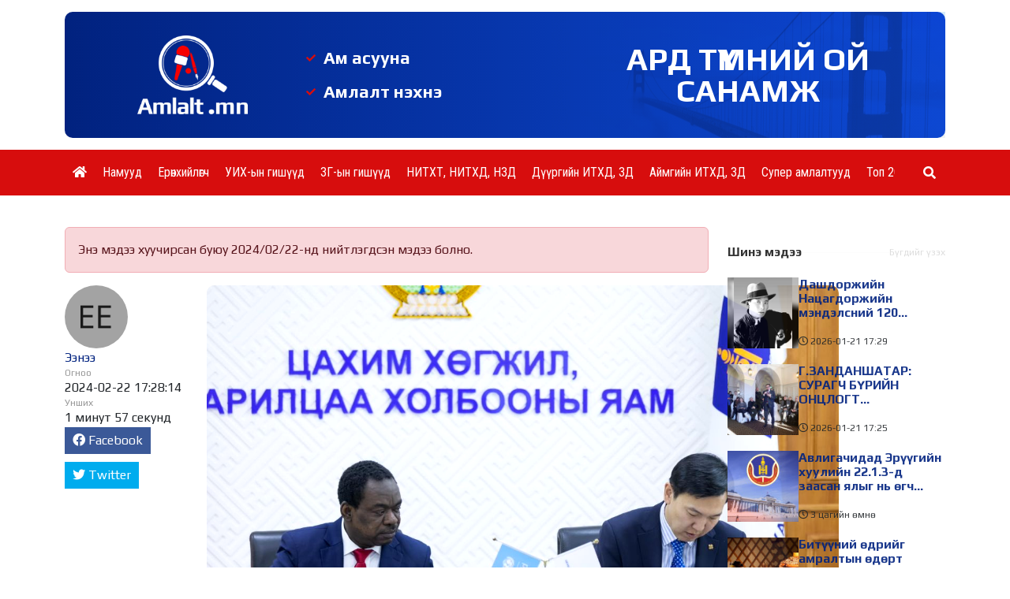

--- FILE ---
content_type: text/html; charset=UTF-8
request_url: https://amlalt.mn/p/1001458
body_size: 17336
content:
<!doctype html>
<html lang="mn_MN">

<head>
    <meta http-equiv="content-type" content="text/html; charset=utf-8" />
    <meta name="viewport" content="width=device-width, initial-scale=1" />

    <link rel="preconnect" href="https://fonts.gstatic.com">
    <link rel="preconnect" href="https://fonts.googleapis.com">
<link rel="preconnect" href="https://fonts.gstatic.com" crossorigin>
<link href="https://fonts.googleapis.com/css2?family=Play:wght@400;700&display=swap" rel="stylesheet">
<link href="https://fonts.googleapis.com/css2?family=Roboto+Condensed&display=swap" rel="stylesheet">
    <script src="https://cdnjs.cloudflare.com/ajax/libs/jquery/3.5.1/jquery.min.js" integrity="sha512-bLT0Qm9VnAYZDflyKcBaQ2gg0hSYNQrJ8RilYldYQ1FxQYoCLtUjuuRuZo+fjqhx/qtq/1itJ0C2ejDxltZVFg==" crossorigin="anonymous"></script>
    <script src="https://cdnjs.cloudflare.com/ajax/libs/flexslider/2.7.2/jquery.flexslider.min.js" integrity="sha512-DMVsZXgX4yFXz69Stig0g783PuBnl245OQV2qj5gSHTVUAuSeqRolBbaqiungKghnEPYee081WTTN6WA4BPYww==" crossorigin="anonymous" referrerpolicy="no-referrer"></script>
    <!-- Bootstrap CSS -->
    <link rel="stylesheet" href="https://cdnjs.cloudflare.com/ajax/libs/bootstrap/5.3.3/css/bootstrap.min.css" integrity="sha512-jnSuA4Ss2PkkikSOLtYs8BlYIeeIK1h99ty4YfvRPAlzr377vr3CXDb7sb7eEEBYjDtcYj+AjBH3FLv5uSJuXg==" crossorigin="anonymous" referrerpolicy="no-referrer" />
    <!-- Stylesheets -->
    <link rel="stylesheet" href="https://cdnjs.cloudflare.com/ajax/libs/OwlCarousel2/2.3.4/assets/owl.carousel.min.css" integrity="sha512-tS3S5qG0BlhnQROyJXvNjeEM4UpMXHrQfTGmbQ1gKmelCxlSEBUaxhRBj/EFTzpbP4RVSrpEikbmdJobCvhE3g==" crossorigin="anonymous" />
    <link rel="stylesheet" href="https://cdnjs.cloudflare.com/ajax/libs/OwlCarousel2/2.3.4/assets/owl.theme.default.min.css" integrity="sha512-sMXtMNL1zRzolHYKEujM2AqCLUR9F2C4/05cdbxjjLSRvMQIciEPCQZo++nk7go3BtSuK9kfa/s+a4f4i5pLkw==" crossorigin="anonymous" />
    <link rel="stylesheet" href="https://cdnjs.cloudflare.com/ajax/libs/flexslider/2.7.2/flexslider.min.css" integrity="sha512-c7jR/kCnu09ZrAKsWXsI/x9HCO9kkpHw4Ftqhofqs+I2hNxalK5RGwo/IAhW3iqCHIw55wBSSCFlm8JP0sw2Zw==" crossorigin="anonymous" referrerpolicy="no-referrer" />
    <link rel="stylesheet" href="https://cdnjs.cloudflare.com/ajax/libs/magnific-popup.js/1.0.0/magnific-popup.min.css" integrity="sha512-nIm/JGUwrzblLex/meoxJSPdAKQOe2bLhnrZ81g5Jbh519z8GFJIWu87WAhBH+RAyGbM4+U3S2h+kL5JoV6/wA==" crossorigin="anonymous" />
    <link rel="stylesheet" href="https://cdnjs.cloudflare.com/ajax/libs/font-awesome/5.15.2/css/all.min.css" integrity="sha512-HK5fgLBL+xu6dm/Ii3z4xhlSUyZgTT9tuc/hSrtw6uzJOvgRr2a9jyxxT1ely+B+xFAmJKVSTbpM/CuL7qxO8w==" crossorigin="anonymous" />
    <link rel="stylesheet" href="https://cdnjs.cloudflare.com/ajax/libs/Swiper/10.3.1/swiper-bundle.min.css" integrity="sha512-UV9ujyMxyYubOSkCa8+OGzknJ1EilA19WPimPseyMcZaGIoO8l7iNphD0Mq/0R/lNkzBH70ai3tmurxAW0M2ww==" crossorigin="anonymous" referrerpolicy="no-referrer" />
    <script src="https://cdnjs.cloudflare.com/ajax/libs/Swiper/10.3.1/swiper-bundle.min.js" integrity="sha512-2w85qGM9apXW9EgevsY4S4fnJIUz6U6mXlLbgDKphBuwh7jPQNad70Ll5W+pcIrJ6rIMGpjP0CxYGQwKsynIaQ==" crossorigin="anonymous" referrerpolicy="no-referrer"></script>
    <script src="https://unpkg.co/gsap@3/dist/gsap.min.js"></script>

    <div id="fb-root"></div>
<script async defer crossorigin="anonymous" src="https://connect.facebook.net/en_US/sdk.js#xfbml=1&version=v15.0&appId=175353554801080&autoLogAppEvents=1" nonce="Yhsmgyij"></script>
    <link rel="stylesheet" href="/themes/bootstrap/css/bootstrap.css?v=1682832789&vr=1.2.8" type="text/css" />

    <link rel="stylesheet" href="/theme/frontend/css/frontend.css?v=1.2.8" type="text/css" />
    <link rel="stylesheet" href="/themes/bootstrap/css/style.css?v=1682832789&vr=1.2.8" type="text/css" />
    <link rel="stylesheet" href="/themes/bootstrap/css/mobile.css?v=1682832789&vr=1.2.8" type="text/css" />

    
    <meta name="msapplication-TileColor" content="#000000">
    <meta name="theme-color" content="#000000">

            <link href='https://amlalt.mn/storage/thumbnails/AM_16_16.png' rel='icon'>
        <link rel="shortcut icon" href="https://amlalt.mn/storage/thumbnails/AM_16_16.png">
        <link rel="icon" sizes="16x16 32x32 64x64" href="https://amlalt.mn/storage/thumbnails/AM_64_64.png">
        <link rel="icon" type="image/png" sizes="196x196" href="https://amlalt.mn/storage/thumbnails/AM_196_196.png">
        <link rel="icon" type="image/png" sizes="160x160" href="https://amlalt.mn/storage/thumbnails/AM_160_160.png">
        <link rel="icon" type="image/png" sizes="96x96" href="https://amlalt.mn/storage/thumbnails/AM_96_96.png">
        <link rel="icon" type="image/png" sizes="64x64" href="https://amlalt.mn/storage/thumbnails/AM_64_64.png">
        <link rel="icon" type="image/png" sizes="32x32" href="https://amlalt.mn/storage/thumbnails/AM_32_32.png">
        <link rel="icon" type="image/png" sizes="16x16" href="https://amlalt.mn/storage/thumbnails/AM_16_16.png">
        <link rel="apple-touch-icon" href="https://amlalt.mn/storage/thumbnails/AM_57_57.png">
        <link rel="apple-touch-icon" sizes="114x114" href="https://amlalt.mn/storage/thumbnails/AM_114_114.png">
        <link rel="apple-touch-icon" sizes="72x72" href="https://amlalt.mn/storage/thumbnails/AM_72_72.png">
        <link rel="apple-touch-icon" sizes="144x144" href="https://amlalt.mn/storage/thumbnails/AM_144_144.png">
        <link rel="apple-touch-icon" sizes="60x60" href="https://amlalt.mn/storage/thumbnails/AM_60_60.png">
        <link rel="apple-touch-icon" sizes="120x120" href="https://amlalt.mn/storage/thumbnails/AM_120_120.png">
        <link rel="apple-touch-icon" sizes="76x76" href="https://amlalt.mn/storage/thumbnails/AM_76_76.png">
        <link rel="apple-touch-icon" sizes="152x152" href="https://amlalt.mn/storage/thumbnails/AM_152_152.png">
        <link rel="apple-touch-icon" sizes="180x180" href="https://amlalt.mn/storage/thumbnails/AM_180_180.png">
        <meta name="msapplication-TileImage" content="https://amlalt.mn/storage/thumbnails/AM_144_144.png">
    

    <script src="https://cdnjs.cloudflare.com/ajax/libs/moment.js/2.29.1/moment.min.js" integrity="sha512-qTXRIMyZIFb8iQcfjXWCO8+M5Tbc38Qi5WzdPOYZHIlZpzBHG3L3by84BBBOiRGiEb7KKtAOAs5qYdUiZiQNNQ==" crossorigin="anonymous" referrerpolicy="no-referrer"></script>
    <script src="https://cdnjs.cloudflare.com/ajax/libs/moment.js/2.29.1/locale/mn.min.js" integrity="sha512-NXfKWzo7Fc6s2DkGrbmby3OwtW110lOabB+gdPAfemN3JycsfoBr89lElJzrYKIKQ512l0WNQg+aT9fLBPmlmA==" crossorigin="anonymous" referrerpolicy="no-referrer"></script>

    <script type="text/javascript">
        var site_url = 'https://amlalt.mn';

        function _humanDate() {
            $('.date-human-time').each(function() {
                var dt = $(this).data('date');
                var now = moment();
                var days = now.diff(dt, "days")
                if(moment(dt) > now){
                    $(this).html('<span class="gdt-date">' + moment(dt).format('YYYY-MM-DD') + '</span> <span class="gdt-time">' + moment(dt).format('HH:mm') + '</span>');
                }
                else if (days <= 7) {
                    $(this).html(moment(dt).fromNow())
                } else {
                    $(this).html(dt)
                }
            })
        }
    </script>

    
            <link rel="stylesheet" href="/themes/bootstrap/css/content.css?v=1682832789&vr=1.2.8" type="text/css" />
        <script src="/themes/bootstrap/js/jquery.tweetable.min.js?v=1.2.8"></script>
    
    <title>Монгол Улс эрүүл мэндийн цахим шилжилтэд НҮБ-тай хамтарна</title>
	<meta name="description" content="ЦХХХ-ны сайд Н.Учрал болон НҮБ-ын Хүүхдийн Сангийн суурин төлөөлөгч Эваристе Коуасси-Комлан нар 2024-2027 онд хэрэгжих хөтөлбөрийн төлөвлөгөөнд гарын үсэг зурлаа. Хөтө"/>
	<meta name="section" content=""/>
	<meta name="last-modified" content="2026-01-22T00:40:56+08:00"/>
	<meta name="keywords" content=""/>

	<meta property="og:locale" content="mn_MN"/>
	<meta property="og:type" content="article"/>
	<meta property="og:title" content="Монгол Улс эрүүл мэндийн цахим шилжилтэд НҮБ-тай хамтарна"/>
	<meta property="og:description" content="ЦХХХ-ны сайд Н.Учрал болон НҮБ-ын Хүүхдийн Сангийн суурин төлөөлөгч Эваристе Коуасси-Комлан нар 2024-2027 онд хэрэгжих хөтөлбөрийн төлөвлөгөөнд гарын үсэг зурлаа. Хөтө"/>
	<meta property="og:updated_time" content="2026-01-22T00:40:56+08:00"/>

	
        <link rel="canonical" href="https://amlalt.mn/p/1001458"/>
        <meta property="og:url" content="https://amlalt.mn/p/1001458"/>
        <meta property="og:image" content="https://amlalt.mn/thumb/post/1001458/428611571_804163505083920_7340643694714453441_n_1200x627.jpg?v=1769013656"/>
        <meta name="twitter:image" content="https://amlalt.mn/thumb/post/1001458/428611571_804163505083920_7340643694714453441_n_1200x627.jpg?v=1769013656"/>
        <meta property="og:image:secure_url" content="https://amlalt.mn/thumb/post/1001458/428611571_804163505083920_7340643694714453441_n_1200x627.jpg?v=1769013656"/>

	
	<meta property="og:image:width" content="1200"/>
	<meta property="og:image:height" content="627"/>

	        <meta property="article:publisher" content="https://www.facebook.com/eeneedari/"/>
        <meta property="article:author" content="Ээнээ"/>
        <meta property="author" content="Ээнээ"/>
	
		    <meta property="article:tag" content="Мэдээлэл"/>
		    <meta property="article:tag" content="Н.Учрал"/>
		    <meta property="article:tag" content="Шинэ мэдээ"/>
	        <meta property="article:section" content=""/>
        <meta property="article:published_time" content="2024-02-22T17:28:14+08:00"/>
        <meta property="article:modified_time" content="2026-01-22T00:40:56+08:00"/>

        <meta name="twitter:card" content="summary_large_image"/>
        <meta name="twitter:description" content="ЦХХХ-ны сайд Н.Учрал болон НҮБ-ын Хүүхдийн Сангийн суурин төлөөлөгч Эваристе Коуасси-Комлан нар 2024-2027 онд хэрэгжих хөтөлбөрийн төлөвлөгөөнд гарын үсэг зурлаа. Хөтө"/>
        <meta name="twitter:title" content="Монгол Улс эрүүл мэндийн цахим шилжилтэд НҮБ-тай хамтарна"/>
	
	<meta name="twitter:site" content="@Amlalt_Mn"/>
	<meta property="fb:app_id" content=""/>
	<meta property="og:site_name" content="Амлалт"/>

</head>

<body class="stretched no-transition page-p ">

    <div class="indicator-wrapper">
        <div class="indicator"></div>
    </div>

    <div class="container">
        <div class="position-relative">
            <div class="social-lists d-none">
                                    <a href="https://www.facebook.com/amlaltnews" class="sl-facebook" target="_blank"><i class="fab fa-fw fa-facebook"></i></a>
                                    <a href="https://twitter.com/Amlalt_Mn" class="sl-twitter" target="_blank"><i class="fab fa-fw fa-twitter"></i></a>
                                    <a href="#" class="sl-youtube" target="_blank"><i class="fab fa-fw fa-youtube"></i></a>
                                    <a href="#" class="sl-instagram" target="_blank"><i class="fab fa-fw fa-instagram"></i></a>
                            </div>
        </div>
    </div>

    <div id="wrapper" class="clearfix">
        <div class="IDL378MIFLKKE9T2"><div>
<section id="header">

    <section phpb-blocks-container="true" class="IDL378JFDM1GWWO1"><div phpb-blocks-container="true" class="IDKPILS1W1T4C281 container"><section phpb-blocks-container="true" class="IDL378TNDPO5L4N2 head-section"><div phpb-blocks-container="true" class="IDKPILS1W1T4C281 container"><div class="IDKPO1R2XJOMPWD6 row">
    <div phpb-blocks-container="true" class="col-md-3 col-4"><section phpb-blocks-container="true" class="IDL9QKDCQ9A5OO11 logo-head"><div class="IDL9QKDSA8FK9SY3">
<div id="logo-head">
			<img class="img-fluid" src="https://amlalt.mn/storage/assets/logo_red.png" alt="Амлалт, Ам асууна, Амлалт нэхнэ"  >
	</div>
</div></section></div>
    <div phpb-blocks-container="true" class="col-md-4 col-8"><section phpb-blocks-container="true" class="IDL378XG95DYX2W7 sect-head-list"><p data-raw-content="true" class="IDL378Y5TP1WIGQ9"><span style="font-size:22px;">Ам асууна</span></p><p data-raw-content="true" class="IDL378YGQM65DLU11 IDL3792AJHFQWF11"><span style="font-size:22px;">Амлалт нэхнэ</span></p></section></div>
    <div phpb-blocks-container="true" class="col-md-5"><div class="IDL378W42NCT4R53 head-slogan-text">
    <h4 data-raw-content="true">ард түмний ой санамж</h4>
</div></div>
</div></div></section></div></section><section phpb-blocks-container="true" class="head-navbar IDL7HKQ59YD2S3R4"><div phpb-blocks-container="true" class="container-sm container-md container-lg container-xl container-xxl IDL7HKQ59TTGDER3"><div class="IDL7HKQ59DWOPLR0"><div data-gjs-editable="false">
    <header>
<nav class="navbar navbar-expand-lg navbar-light bg-light">
    <div class="container-fluid">
        
<div id="logo">
	<a href="https://amlalt.mn" class="standard-logo" data-dark-logo="https://amlalt.mn/storage/assets/logo_mobile.png">
		<img  src="https://amlalt.mn/storage/assets/logo_mobile.png" alt="">
	</a>
</div>
        <button class="navbar-toggler" type="button" data-bs-toggle="collapse"
            data-bs-target="#navbarToggle" aria-controls="navbarToggle" aria-expanded="false" aria-label="Цэс нээх">
          <span class="navbar-toggler-icon"></span>
        </button>

        <div class="collapse navbar-collapse" id="navbarToggle">
                <ul class="navbar-nav me-auto mb-2 mb-lg-0">
                    <li class="nav-item ">
                <a class="nav-link "  href="https://amlalt.mn/">
                    <i class='fas fa-home'></i>                </a>
                            </li>
                    <li class="nav-item ">
                <a class="nav-link "  href="https://amlalt.mn/nam">
                    Намууд                </a>
                            </li>
                    <li class="nav-item ">
                <a class="nav-link "  href="https://amlalt.mn/profile/10">
                    Ерөнхийлөгч                </a>
                            </li>
                    <li class="nav-item ">
                <a class="nav-link "  href="https://amlalt.mn/uikh">
                    УИХ-ын гишүүд                </a>
                            </li>
                    <li class="nav-item ">
                <a class="nav-link "  href="https://amlalt.mn/zasag">
                    ЗГ-ын гишүүд                </a>
                            </li>
                    <li class="nav-item ">
                <a class="nav-link "  href="https://amlalt.mn/nitkh">
                    НИТХТ, НИТХД, НЗД                </a>
                            </li>
                    <li class="nav-item ">
                <a class="nav-link "  href="https://amlalt.mn/duureg">
                    Дүүргийн ИТХД, ЗД                </a>
                            </li>
                    <li class="nav-item ">
                <a class="nav-link "  href="https://amlalt.mn/aimag">
                    Аймгийн ИТХД, ЗД                </a>
                            </li>
                    <li class="nav-item ">
                <a class="nav-link "  href="https://amlalt.mn/cat/6">
                    Супер амлалтууд                </a>
                            </li>
                    <li class="nav-item ">
                <a class="nav-link "  href="https://amlalt.mn/top20">
                    Топ 20 ААН                </a>
                            </li>
            </ul>
            
<!-- Top Search -->
<div id="top-search">
	<form action="/search" method="get">
		<div class="input-group">
			<span class="input-group-text bg-white"><i class="fas fa-search"></i></span>
			<input type="text" name="q" class="border-start-0 form-control" value="" placeholder="Хайх үгээ энд бичнэ үү ">
		</div>
	</form>
</div>
<!-- #top-search end -->
        </div>

    </div>
</nav>
</header>
</div>
</div></div></section><div class="IDL3INGBNIOB6CP1"><div id="" class="IDKPIM1QL66E4ES1" data-gjs-editable="false">
        <div style="height: 40px;">&nbsp;</div>
</div>
</div><style>* { box-sizing: border-box; } body {margin: 0;}#wrapper{width:100% !important;opacity:1 !important;}#ic9owt{height:40px;}</style></section>
</div>
</div><div phpb-blocks-container="true" class="IDKPILS1W1T4C281 container-sm container-md container-lg container-xl container-xxl"><div class="IDKPO1R2XJOMPWD4 row">
    <div phpb-blocks-container="true" class="col-content"><div class="IDL3PVIKUB8W44U3">
<div>
    <script type="text/javascript" src="/themes/bootstrap/js/sharect.min.js"></script>
    <script>
        var sharect = new Sharect();
        sharect.config({
            facebook: true,
            twitter: true,
            twitterUsername: '@Amlalt_Mn',
            backgroundColor: '#333',
            iconColor: '#fff'
        }).init();
    </script>

    <div class="bld-single ">
        <div class="alert alert-danger alert-older-news">Энэ мэдээ хуучирсан буюу 2024/02/22-нд нийтлэгдсэн мэдээ болно.</div>                <div class="single-entry">
                            <div class="entry-detial-horzintal">
                    <div class="entry-detial d-flex gap-2">
            <div class="entry-author clearfix">
            <div class="author-image">
    <img src="[data-uri]" alt="Ээнээ" class="rounded-circle">
</div>
<a href="https://amlalt.mn/a/6">Ээнээ</a>

        </div>
    
    
    
    <div class="entry-time">
        <h6 class="m-0">Огноо</h6>
        <span class="date-human-time" data-date="2024-02-22 17:28:14"></span>    </div>

    <div class="entry-read">
        <h6 class="m-0">Унших</h6>
        <span class="read-time">1 минут 57 секунд</span>
    </div>
</div>
                                            <div class="entry-social social-share">
                            <ul class="list-inline m-0">
    <li class="list-inline-item">
        <span data-url="https://www.facebook.com/sharer/sharer.php?u=https%3A%2F%2Famlalt.mn%2Fp%2F1001458" class="share-btn facebook">
            <span><i class="fab fa-facebook"></i></span>
            <span>Facebook</span>
        </span>
    </li>
    <li class="list-inline-item">
        <span data-url="https://twitter.com/intent/tweet?url=https%3A%2F%2Famlalt.mn%2Fp%2F1001458&text=Монгол Улс эрүүл мэндийн цахим шилжилтэд НҮБ-тай хамтарна&via=Amlalt_Mn" class="share-btn twitter">
            <span><i class="fab fa-twitter"></i></span>
            <span>Twitter</span>
        </span>
    </li>
</ul>
                            <div class="addthis_inline_share_toolbox"></div>
                        </div>
                                    </div>
                        <div class="single-content">
                                    <div class="single-thumbnail">
                        <img src="https://amlalt.mn/storage/Мэдээний зураг/Мэдээний АРХИВ/NewFolder/NewFolder/NewFolder/NewFolder 1/428611571_804163505083920_7340643694714453441_n.jpg" class="img-fluid" alt="Монгол Улс эрүүл мэндийн цахим шилжилтэд НҮБ-тай хамтарна" title="Монгол Улс эрүүл мэндийн цахим шилжилтэд НҮБ-тай хамтарна">
                    </div>
                
                <div class="single-detial d-flex">
                    <div class="entry-time">
                        <div class="m-0">Нийтлэсэн огноо:</div>
                        <span class="date-human-time" data-date="2024-02-22 17:28:14"></span>                    </div>
                </div>

                <div class="single-container">
                    <div class="entry-title">
                        <h2>Монгол Улс эрүүл мэндийн цахим шилжилтэд НҮБ-тай хамтарна</h2>
                    </div>
                </div>

                <div class="entry clearfix">
                    <div class="single-container">
                                            </div>

                    <div class="entry-single">
                        <div class="single-container">
                                                    </div>
                        <div class="entry-content notopmargin">
    <div class="entry-image"></div>
    <div class="clearfix">
        <div class="container"><p style="text-align:justify"><span style="font-family:Arial,Helvetica,sans-serif">ЦХХХ-ны сайд Н.Учрал болон НҮБ-ын Хүүхдийн Сангийн суурин төлөөлөгч Эваристе Коуасси-Комлан нар 2024-2027 онд хэрэгжих хөтөлбөрийн төлөвлөгөөнд гарын үсэг зурлаа. Хөтөлбөр үндсэн 5 үндсэн арга хэмжээний нэг нь эрүүл мэндийн салбар дахь цахим шилжилтийг дэмжихэд зориулагдана. Тухайлбал, Жирэмсний хяналтын карт, Амбулаторын карт, даатгал, жор, Дүрс оношлогооны дүгнэлт, Товлолт буюу вакцины лавлагааг цаас биш цахим болгож, цаг, мөнгө хэмнэнэ. Долоон төрлийн цаасан үйлчилгээ цахим систем болж өөрчлөгдөхийн хэрээр элдэв чирэгдэл, эмнэлгийн ачаалал эрүүлжинэ.</span></p>

<p style="text-align:justify"><span style="font-family:Arial,Helvetica,sans-serif">Цаасаар явуулдаг 7 төрлийн үйлчилгээ цахим болно. Мөн цахим манлайлагчид төслөөр дамжуулан олон нийтийн цахим ур чадварыг нэмэгдүүлэх арга хэмжээнүүд төлөвлөгөөнд тусгагдсан байна. Бүх нийтийн цахим ур чадварыг өсгөх бодлогод нийцүүлэн, эрүүл мэнд, боловсрол, хүүхэд хамгааллын салбарт хэрэгжүүлэх хөтөлбөр хэрэгжүүлнэ. Боловсрол (цахим ур чадвар), эрүүл мэнд (тогтолцоо бэхжүүлэх), хүүхэд хамгаалал (PRIMERO нэвтрүүлэх) чиглэлээр салбар хоорондын уялдаа холбоог дэмжих, чадавх бэхжүүлэх, гамшгийн үе дэх харилцаа холбоонд дэмжлэг үзүүлнэ.</span></p>

<p style="text-align:justify"><span style="font-family:Arial,Helvetica,sans-serif">Нэн эмзэг, орхигдох эрсдэлтэй хүн амын хэсэг бүлэг нөөц боломжоо бүрэн дүүрэн, эрх тэгш ашиглаж, хүний эрхэд суурилсан, хүртээмжтэй, жендэрийн мэдрэмжтэй, цочролд тэсвэртэй эрүүл мэнд, хоол тэжээл, боловсрол, нийгмийн хамгаалал, ус, ариун цэврийн байгууламжийн үйлчилгээний үр шимийг хүртэх нь хөтөлбөрийн &ldquo;гэрийн даалгавар&rdquo; юм. Эрүүл мэнд, боловсрол, хүүхэд хамгааллыг онилсон хөтөлбөрт НҮБ-ын Хүүхдийн сангаас 670 мянган ам. доллараар санхүүжүүлнэ.</span></p></div>
    </div>

    <div class="tagcloud clearfix bottommargin">
                                                                                                            </div>

    <div class="clear"></div>

</div>


                                                    <div class="single-fb-like-box py-3">
                                <div class="fb-like" data-href="https://amlalt.mn/p/1001458" data-width="" data-layout="standard" data-action="like" data-size="large" data-share="true"></div>
                            </div>
                        
                        <div class="single-container">
                                                            <div class="foot-social social-share d-flex">
                                    <h5>Нийтлэлийг хуваалцах</h5>
                                    <ul class="list-inline m-0">
    <li class="list-inline-item">
        <span data-url="https://www.facebook.com/sharer/sharer.php?u=https%3A%2F%2Famlalt.mn%2Fp%2F1001458" class="share-btn facebook">
            <span><i class="fab fa-facebook"></i></span>
            <span>Facebook</span>
        </span>
    </li>
    <li class="list-inline-item">
        <span data-url="https://twitter.com/intent/tweet?url=https%3A%2F%2Famlalt.mn%2Fp%2F1001458&text=Монгол Улс эрүүл мэндийн цахим шилжилтэд НҮБ-тай хамтарна&via=Amlalt_Mn" class="share-btn twitter">
            <span><i class="fab fa-twitter"></i></span>
            <span>Twitter</span>
        </span>
    </li>
</ul>
                                </div>
                                                        <div class="clearfix text-center">
                                <div class="sharethis-inline-reaction-buttons" data-postid="1001458"></div>
                            </div>
                            <div class="position-relative">
    <div id="single-content_s" class="surtalchilgaa carousel slide m-auto" data-ride="carousel"
        style="width: 801px; max-height: 235px;   ">
        <ol class="carousel-indicators">
                        <li data-target="#single-content_s" data-slide-to="0" class="active"></li>
                    </ol>
        <div class="carousel-inner">
                                    <div class="carousel-item active" data-interval="3000">
                <div class="position-relative d-flex align-items-center bg-dark justify-content-center"
                    style="width: 801px; max-height: 235px !important;">
                                                                        <script type="text/javascript" src="https://hi.zetta.mn/getads?id=c0k3eGJmb0lmOWpzaFA2M0xuSkZVdz09"></script>
                                                            </div>
            </div>
                                </div>
            </div>
            </div>
                        </div>

                    </div>
                </div>
                <div class="single-container">
                    <div class="post-navigation clearfix row">
    <div class="col-md-4 post-navi post-left">
        <h6 class="nav-title">Өмнөх</h6>
        <div class="post-item clearfix">
            <a href="https://amlalt.mn/p/1001457" class="thumb"><img src="https://amlalt.mn/thumb/post/1001457/p1cgvi30eet9q118893c1ft9u133_480x320.jpg" class="img-fluid" alt="ШУТИС: Малчин өрхийн оюутныг хүсэлтээр нь дөрвөн долоо хоног хичээлээс түр чөлөөлнө" title="ШУТИС: Малчин өрхийн оюутныг хүсэлтээр нь дөрвөн долоо хоног хичээлээс түр чөлөөлнө"></a> <h6><a href="https://amlalt.mn/p/1001457"  class="title">ШУТИС: Малчин өрхийн оюутныг хүсэлтээр нь дөрвөн долоо хоног хичээлээс түр чөлөөлнө</a></h6>        </div>
    </div>
    <div class="col-md-4">&nbsp;</div>
    <div class="col-md-4 post-navi post-next ms-auto text-end">
        <h6 class="nav-title">Дараах</h6>
        <div class="post-item clearfix">
    	    <a href="https://amlalt.mn/p/1004199" class="thumb"><img src="https://amlalt.mn/thumb/post/1004199/untitleddesign20231117t111129615_480x320.png" class="img-fluid" alt="Дашдоржийн Нацагдоржийн мэндэлсний 120 жилийн ойг тэмдэглэн өнгөрүүлэх Ажлын хэсэг байгууллаа" title="Дашдоржийн Нацагдоржийн мэндэлсний 120 жилийн ойг тэмдэглэн өнгөрүүлэх Ажлын хэсэг байгууллаа"></a> <h6><a href="https://amlalt.mn/p/1004199"  class="title">Дашдоржийн Нацагдоржийн мэндэлсний 120 жилийн ойг тэмдэглэн өнгөрүүлэх Ажлын хэсэг байгууллаа</a></h6>        </div>
    </div>
</div>
                    <div id="comments">
        <div class="alert alert-danger alert-older-news">Энэ мэдээ хуучирсан буюу 2024/02/22-нд нийтлэгдсэн мэдээ болно.</div>

        <div id="comment-lists" class="comments"></div>
</div>

<script type="text/javascript">
    function getComments() {
            $('#comment-lists').load('/comments/1001458');
        }

        $(function() {
            getComments();
        })

        $('body').on('submit', '#comment-form', function(e) {
            e.preventDefault();
            var form = $(this);
            var url = form.attr('action');
            form.find('.cm-btn').addClass('d-none');

            $.ajax({
                type: "POST",
                url: url,
                data: form.serialize(),
                success: function(data) {
                    form.find('.cm-author').val('');
                    form.find('.cm-txt').val('');
                    if (data['status'] == 'success') {
                        toastr.success(data['text'])
                        getComments();
                    } else {
                        toastr.warning(data['text'])
                    }
                    form.find('.cm-btn').removeClass('d-none');
                }
            });
        })


        $('body').on('click', '.comment-reply-link', function(e) {
            e.preventDefault();
            $('.reply-form').remove();

            var parent_id = $(this).data('id');
            var $obj = $('#comment-' + parent_id);

            var $cmform = $('.comment-form').clone();
            $cmform.find('.cm-author').after('<input type="hidden" name="parent_id" value="' + parent_id + '">');

            var cmform = '<div class="comment-form reply-form">' + $cmform.html() + '</div>';

            $obj.after(cmform);

        })
</script>
                </div>
            </div>
        </div>
                <div class="related-container">
            
                            <div class="related-wrapper">
                    <h4 class="related-title">Төстэй мэдээллүүд:</h4>
                    <div class="related-posts clearfix">
                                                    <div class="row">
                                                                    <div class="col-6">
                                        <div class="mpost clearfix mb-4">
    <div class="entry-image">
        <a href="https://amlalt.mn/p/1004199">
            <img src="https://amlalt.mn/thumb/post/1004199/untitleddesign20231117t111129615_480x320.png" class="img-fluid" alt="Дашдоржийн Нацагдоржийн мэндэлсний 120 жилийн ойг тэмдэглэн өнгөрүүлэх Ажлын хэсэг байгууллаа" title="Дашдоржийн Нацагдоржийн мэндэлсний 120 жилийн ойг тэмдэглэн өнгөрүүлэх Ажлын хэсэг байгууллаа">        </a>
    </div>
    <div class="entry-c entry-content">
        <div class="entry-title">
            <h4><a href="https://amlalt.mn/p/1004199">Дашдоржийн Нацагдоржийн мэндэлсний 120 жилийн ойг тэмдэглэн өнгөрүүлэх Ажлын хэсэг байгууллаа</a></h4>
        </div>
        <ul class="list-unstyled entry-meta clearfix d-flex gap-2">
                            <li><i class="fas fa-pencil-alt"></i> <a href="https://amlalt.mn/a/6"><i class="icon-pen"></i> Ээнээ</a></li>
                        <li><i class="far fa-clock"></i> 7 цаг</li>
                    </ul>
        <div class="entry-desc">
            Өнөөдөр /2026.01.21/ хуралдсан  Засгийн газрын ээлжит хуралдаанаар Монголын орчин үеийн утга зохиолыг үндэслэгч, соён гэгээрүүлэгч, их зохиолч, Дашдоржийн Нацагдоржийн мэндэлсний 120 жилийн ойг 2026        </div>
    </div>
</div>
                                    </div>
                                                                    <div class="col-6">
                                        <div class="mpost clearfix mb-4">
    <div class="entry-image">
        <a href="https://amlalt.mn/p/1004197">
            <img src="https://amlalt.mn/thumb/post/1004197/lgwotxtt6izzlf7sfugy_480x320.jpg" class="img-fluid" alt="Г.ЗАНДАНШАТАР: СУРАГЧ БҮРИЙН ОНЦЛОГТ НИЙЦҮҮЛСЭН, ХИЙМЭЛ ОЮУНД СУУРИЛСАН “ТУСЛАХ БАГШ” ХӨГЖҮҮЛЖ БАЙНА" title="Г.ЗАНДАНШАТАР: СУРАГЧ БҮРИЙН ОНЦЛОГТ НИЙЦҮҮЛСЭН, ХИЙМЭЛ ОЮУНД СУУРИЛСАН “ТУСЛАХ БАГШ” ХӨГЖҮҮЛЖ БАЙНА">        </a>
    </div>
    <div class="entry-c entry-content">
        <div class="entry-title">
            <h4><a href="https://amlalt.mn/p/1004197">Г.ЗАНДАНШАТАР: СУРАГЧ БҮРИЙН ОНЦЛОГТ НИЙЦҮҮЛСЭН, ХИЙМЭЛ ОЮУНД СУУРИЛСАН “ТУСЛАХ БАГШ” ХӨГЖҮҮЛЖ БАЙНА</a></h4>
        </div>
        <ul class="list-unstyled entry-meta clearfix d-flex gap-2">
                            <li><i class="fas fa-pencil-alt"></i> <a href="https://amlalt.mn/a/6"><i class="icon-pen"></i> Ээнээ</a></li>
                        <li><i class="far fa-clock"></i> 7 цаг</li>
                    </ul>
        <div class="entry-desc">
            Швейцарын Давос хотноо болж буй Дэлхийн эдийн засгийн 56 дахь удаагийн чуулга уулзалтын үеэр Монгол Улсын Ерөнхий сайд Г.Занданшатар &ldquo;Өнөөгийн нийгэм, шинэ ирээдүйг цогцлоох залууст ямар ур        </div>
    </div>
</div>
                                    </div>
                                                                    <div class="col-6">
                                        <div class="mpost clearfix mb-4">
    <div class="entry-image">
        <a href="https://amlalt.mn/p/1004195">
            <img src="https://amlalt.mn/thumb/post/1004195/fc9f4d4206213a14f36ea4f954dafb9a_480x320.jpg" class="img-fluid" alt="Битүүний өдрийг амралтын өдөрт шилжүүлэхээр шийдвэрлэлээ" title="Битүүний өдрийг амралтын өдөрт шилжүүлэхээр шийдвэрлэлээ">        </a>
    </div>
    <div class="entry-c entry-content">
        <div class="entry-title">
            <h4><a href="https://amlalt.mn/p/1004195">Битүүний өдрийг амралтын өдөрт шилжүүлэхээр шийдвэрлэлээ</a></h4>
        </div>
        <ul class="list-unstyled entry-meta clearfix d-flex gap-2">
                            <li><i class="fas fa-pencil-alt"></i> <a href="https://amlalt.mn/a/6"><i class="icon-pen"></i> Ээнээ</a></li>
                        <li><i class="far fa-clock"></i> 13 цаг</li>
                    </ul>
        <div class="entry-desc">
            Засгийн газрын өнөөдрийн хуралдаанаас цагаан сарын битүүний өдрийг амралтын өдөр болгож, хоёрдугаар сарын 28-ны бямба гараг руу шилжүүлэхээр шийдвэрлэжээ.

ЗГХЭГ-ын дарга С.Бямбацогт энэ талаар        </div>
    </div>
</div>
                                    </div>
                                                                    <div class="col-6">
                                        <div class="mpost clearfix mb-4">
    <div class="entry-image">
        <a href="https://amlalt.mn/p/1004194">
            <img src="https://amlalt.mn/thumb/post/1004194/69703adee337fe7967a30f5d_480x320.jpg" class="img-fluid" alt="Нийслэлийн есөн байршилд 102.7 км урт үерийн хамгаалалтын далан, суваг байгуулна" title="Нийслэлийн есөн байршилд 102.7 км урт үерийн хамгаалалтын далан, суваг байгуулна">        </a>
    </div>
    <div class="entry-c entry-content">
        <div class="entry-title">
            <h4><a href="https://amlalt.mn/p/1004194">Нийслэлийн есөн байршилд 102.7 км урт үерийн хамгаалалтын далан, суваг байгуулна</a></h4>
        </div>
        <ul class="list-unstyled entry-meta clearfix d-flex gap-2">
                            <li><i class="fas fa-pencil-alt"></i> <a href="https://amlalt.mn/a/6"><i class="icon-pen"></i> Ээнээ</a></li>
                        <li><i class="far fa-clock"></i> 13 цаг</li>
                    </ul>
        <div class="entry-desc">
            Улаанбаатар хотод сүүлийн жилүүдэд уур амьсгалын өөрчлөлт, ус, үерийн давтамж өссөний улмаас хамгаалалтын дэд бүтцийг шинэчлэх зайлшгүй хэрэгцээ үүсээд буй. Тиймээс &ldquo;Хөрсний ус, үерийн        </div>
    </div>
</div>
                                    </div>
                                                            </div>
                                            </div>
                </div>
            
                    </div>
    </div>
    <script>
        $(function() {
            $('body').on('click', '.social-share .share-btn', function(event) {
                event.preventDefault();
                var url = $(this).data('url');
                popupCenter(url, '', 600, 400);
            });
        });
    </script>
</div>
</div></div>
    <div phpb-blocks-container="true" class="col-side"><div class="IDL3PVIRK0NM32Q5"><div>
<section id="">

    <section phpb-blocks-container="true" class="IDL2IYQIHX3HLR71"><div class="IDL3PYYZWMOMIZR1"><div class="surtalchilgaa-wrapper" data-gjs-editable="false">
<div class="container p-0 m-0 m-auto">
	<div class="position-relative">
    <div id="adv_b2" class="surtalchilgaa carousel slide m-auto" data-ride="carousel"
        style="width: 300px; max-height: 200px;   ">
        <ol class="carousel-indicators">
                    </ol>
        <div class="carousel-inner">
                        
                    </div>
            </div>
            </div>
</div>
</div>
</div><div class="IDL3PZ0TZ7PK2IT1"><div id="" class="IDKPIM1QL66E4ES1" data-gjs-editable="false">
        <div style="height: 20px;">&nbsp;</div>
</div>
</div><div class="IDL3PZ0YTCI1N0W3"><div class="tm_dy_title_section d-flex align-items-center justify-content-between">
    <a class="dy_title" href="https://amlalt.mn/tag/222">Шинэ мэдээ</a>
    <span class="dy_divider"></span>
    <a class="dy_label" href="https://amlalt.mn/tag/222">Бүгдийг үзэх</a>
</div>
</div><div class="IDL3PZ22PTDQRD11"><div id="" class="IDKPIM1QL66E4ES1" data-gjs-editable="false">
        <div style="height: 20px;">&nbsp;</div>
</div>
</div><div class="IDL3PZ1KKAC6D695"><div data-gjs-editable="false">
                        <div id="new-widget" class="spost-wrapper " style="height: 700px; overflow: auto;">
                                    <div class="spost spost-post clearfix">
            <div class="entry-thumb">
            <a href="https://amlalt.mn/p/1004199">
                                    <img src="https://amlalt.mn/thumb/post/1004199/untitleddesign20231117t111129615_100x100.png" class="img-fluid" alt="Дашдоржийн Нацагдоржийн мэндэлсний 120 жилийн ойг тэмдэглэн өнгөрүүлэх Ажлын хэсэг байгууллаа" title="Дашдоржийн Нацагдоржийн мэндэлсний 120 жилийн ойг тэмдэглэн өнгөрүүлэх Ажлын хэсэг байгууллаа">                            </a>
        </div>
        <div class="entry-content">
        <div class="post-cat"></div>        <div class="entry-title">
            <h4><a href="https://amlalt.mn/p/1004199">Дашдоржийн Нацагдоржийн мэндэлсний 120 жилийн ойг тэмдэглэн өнгөрүүлэх Ажлын хэсэг байгууллаа</a></h4>
        </div>
                <ul class="list-unstyled d-flex gap-2 entry-meta flex-wrap">
                            <li class="me-0 em-author"><i class="fas fa-pencil-alt"></i> <a href="https://amlalt.mn/a/6"><i class="icon-pen"></i> Ээнээ</a></li>
                        <li class="me-0 em-date"><i class="far fa-clock"></i> <span class="date-human-time" data-date="2026-01-21 17:29:40"></span></li>
                    </ul>
    </div>
</div>
                                    <div class="spost spost-post clearfix">
            <div class="entry-thumb">
            <a href="https://amlalt.mn/p/1004197">
                                    <img src="https://amlalt.mn/thumb/post/1004197/lgwotxtt6izzlf7sfugy_100x100.jpg" class="img-fluid" alt="Г.ЗАНДАНШАТАР: СУРАГЧ БҮРИЙН ОНЦЛОГТ НИЙЦҮҮЛСЭН, ХИЙМЭЛ ОЮУНД СУУРИЛСАН “ТУСЛАХ БАГШ” ХӨГЖҮҮЛЖ БАЙНА" title="Г.ЗАНДАНШАТАР: СУРАГЧ БҮРИЙН ОНЦЛОГТ НИЙЦҮҮЛСЭН, ХИЙМЭЛ ОЮУНД СУУРИЛСАН “ТУСЛАХ БАГШ” ХӨГЖҮҮЛЖ БАЙНА">                            </a>
        </div>
        <div class="entry-content">
        <div class="post-cat"></div>        <div class="entry-title">
            <h4><a href="https://amlalt.mn/p/1004197">Г.ЗАНДАНШАТАР: СУРАГЧ БҮРИЙН ОНЦЛОГТ НИЙЦҮҮЛСЭН, ХИЙМЭЛ ОЮУНД СУУРИЛСАН “ТУСЛАХ БАГШ” ХӨГЖҮҮЛЖ БАЙНА</a></h4>
        </div>
                <ul class="list-unstyled d-flex gap-2 entry-meta flex-wrap">
                            <li class="me-0 em-author"><i class="fas fa-pencil-alt"></i> <a href="https://amlalt.mn/a/6"><i class="icon-pen"></i> Ээнээ</a></li>
                        <li class="me-0 em-date"><i class="far fa-clock"></i> <span class="date-human-time" data-date="2026-01-21 17:25:58"></span></li>
                    </ul>
    </div>
</div>
                                    <div class="spost spost-post clearfix">
            <div class="entry-thumb">
            <a href="https://amlalt.mn/p/1004196">
                                    <img src="https://amlalt.mn/thumb/post/1004196/fb_100x100.jpg" class="img-fluid" alt="​​​​​​​Авлигачидад Эрүүгийн хуулийн 22.1.3-д заасан ялыг нь өгч явуулж өгөөч хуулийнхаан.., эс бөгөөс тэд улам гаарлаа" title="​​​​​​​Авлигачидад Эрүүгийн хуулийн 22.1.3-д заасан ялыг нь өгч явуулж өгөөч хуулийнхаан.., эс бөгөөс тэд улам гаарлаа">                            </a>
        </div>
        <div class="entry-content">
        <div class="post-cat"></div>        <div class="entry-title">
            <h4><a href="https://amlalt.mn/p/1004196">​​​​​​​Авлигачидад Эрүүгийн хуулийн 22.1.3-д заасан ялыг нь өгч явуулж өгөөч хуулийнхаан.., эс бөгөөс тэд улам гаарлаа</a></h4>
        </div>
                <ul class="list-unstyled d-flex gap-2 entry-meta flex-wrap">
                            <li class="me-0 em-author"><i class="fas fa-pencil-alt"></i> <a href="https://amlalt.mn/a/6"><i class="icon-pen"></i> Ээнээ</a></li>
                        <li class="me-0 em-date"><i class="far fa-clock"></i> <span class="date-human-time" data-date="2026-01-21 14:09:00"></span></li>
                    </ul>
    </div>
</div>
                                    <div class="spost spost-post clearfix">
            <div class="entry-thumb">
            <a href="https://amlalt.mn/p/1004195">
                                    <img src="https://amlalt.mn/thumb/post/1004195/fc9f4d4206213a14f36ea4f954dafb9a_100x100.jpg" class="img-fluid" alt="Битүүний өдрийг амралтын өдөрт шилжүүлэхээр шийдвэрлэлээ" title="Битүүний өдрийг амралтын өдөрт шилжүүлэхээр шийдвэрлэлээ">                            </a>
        </div>
        <div class="entry-content">
        <div class="post-cat"></div>        <div class="entry-title">
            <h4><a href="https://amlalt.mn/p/1004195">Битүүний өдрийг амралтын өдөрт шилжүүлэхээр шийдвэрлэлээ</a></h4>
        </div>
                <ul class="list-unstyled d-flex gap-2 entry-meta flex-wrap">
                            <li class="me-0 em-author"><i class="fas fa-pencil-alt"></i> <a href="https://amlalt.mn/a/6"><i class="icon-pen"></i> Ээнээ</a></li>
                        <li class="me-0 em-date"><i class="far fa-clock"></i> <span class="date-human-time" data-date="2026-01-21 11:56:00"></span></li>
                    </ul>
    </div>
</div>
                                    <div class="spost spost-post clearfix">
            <div class="entry-thumb">
            <a href="https://amlalt.mn/p/1004194">
                                    <img src="https://amlalt.mn/thumb/post/1004194/69703adee337fe7967a30f5d_100x100.jpg" class="img-fluid" alt="Нийслэлийн есөн байршилд 102.7 км урт үерийн хамгаалалтын далан, суваг байгуулна" title="Нийслэлийн есөн байршилд 102.7 км урт үерийн хамгаалалтын далан, суваг байгуулна">                            </a>
        </div>
        <div class="entry-content">
        <div class="post-cat"></div>        <div class="entry-title">
            <h4><a href="https://amlalt.mn/p/1004194">Нийслэлийн есөн байршилд 102.7 км урт үерийн хамгаалалтын далан, суваг байгуулна</a></h4>
        </div>
                <ul class="list-unstyled d-flex gap-2 entry-meta flex-wrap">
                            <li class="me-0 em-author"><i class="fas fa-pencil-alt"></i> <a href="https://amlalt.mn/a/6"><i class="icon-pen"></i> Ээнээ</a></li>
                        <li class="me-0 em-date"><i class="far fa-clock"></i> <span class="date-human-time" data-date="2026-01-21 11:32:24"></span></li>
                    </ul>
    </div>
</div>
                                    <div class="spost spost-post clearfix">
            <div class="entry-thumb">
            <a href="https://amlalt.mn/p/1004193">
                                    <img src="https://amlalt.mn/thumb/post/1004193/696f4c32e337fe7967a30f41_100x100.jpg" class="img-fluid" alt="Г.Батзориг: Нийслэлээс тохижилт, үйлчилгээний ААН-үүдийн машин, техникийг үе шаттай шинэчилж байна" title="Г.Батзориг: Нийслэлээс тохижилт, үйлчилгээний ААН-үүдийн машин, техникийг үе шаттай шинэчилж байна">                            </a>
        </div>
        <div class="entry-content">
        <div class="post-cat"></div>        <div class="entry-title">
            <h4><a href="https://amlalt.mn/p/1004193">Г.Батзориг: Нийслэлээс тохижилт, үйлчилгээний ААН-үүдийн машин, техникийг үе шаттай шинэчилж байна</a></h4>
        </div>
                <ul class="list-unstyled d-flex gap-2 entry-meta flex-wrap">
                            <li class="me-0 em-author"><i class="fas fa-pencil-alt"></i> <a href="https://amlalt.mn/a/6"><i class="icon-pen"></i> Ээнээ</a></li>
                        <li class="me-0 em-date"><i class="far fa-clock"></i> <span class="date-human-time" data-date="2026-01-21 11:29:00"></span></li>
                    </ul>
    </div>
</div>
                                    <div class="spost spost-post clearfix">
            <div class="entry-thumb">
            <a href="https://amlalt.mn/p/1004192">
                                    <img src="https://amlalt.mn/thumb/post/1004192/696f5c18e337fe7967a30f54_100x100.jpg" class="img-fluid" alt="Ж.Дуламсүрэн: Махны үнийг тогтворжуулах зорилгоор нөөцийн махны борлуулалтыг өнгөрсөн жилээс эрт эхлүүлж байна" title="Ж.Дуламсүрэн: Махны үнийг тогтворжуулах зорилгоор нөөцийн махны борлуулалтыг өнгөрсөн жилээс эрт эхлүүлж байна">                            </a>
        </div>
        <div class="entry-content">
        <div class="post-cat"></div>        <div class="entry-title">
            <h4><a href="https://amlalt.mn/p/1004192">Ж.Дуламсүрэн: Махны үнийг тогтворжуулах зорилгоор нөөцийн махны борлуулалтыг өнгөрсөн жилээс эрт эхлүүлж байна</a></h4>
        </div>
                <ul class="list-unstyled d-flex gap-2 entry-meta flex-wrap">
                            <li class="me-0 em-author"><i class="fas fa-pencil-alt"></i> <a href="https://amlalt.mn/a/6"><i class="icon-pen"></i> Ээнээ</a></li>
                        <li class="me-0 em-date"><i class="far fa-clock"></i> <span class="date-human-time" data-date="2026-01-21 11:25:00"></span></li>
                    </ul>
    </div>
</div>
                                    <div class="spost spost-post clearfix">
            <div class="entry-thumb">
            <a href="https://amlalt.mn/p/1004191">
                                    <img src="https://amlalt.mn/thumb/post/1004191/6970304ce337fe7967a30f58_100x100.jpg" class="img-fluid" alt="Хүннү хот төслийн цэвэрлэх байгууламжийн барилгын ажил 10 хувьтай үргэлжилж байна" title="Хүннү хот төслийн цэвэрлэх байгууламжийн барилгын ажил 10 хувьтай үргэлжилж байна">                            </a>
        </div>
        <div class="entry-content">
        <div class="post-cat"></div>        <div class="entry-title">
            <h4><a href="https://amlalt.mn/p/1004191">Хүннү хот төслийн цэвэрлэх байгууламжийн барилгын ажил 10 хувьтай үргэлжилж байна</a></h4>
        </div>
                <ul class="list-unstyled d-flex gap-2 entry-meta flex-wrap">
                            <li class="me-0 em-author"><i class="fas fa-pencil-alt"></i> <a href="https://amlalt.mn/a/6"><i class="icon-pen"></i> Ээнээ</a></li>
                        <li class="me-0 em-date"><i class="far fa-clock"></i> <span class="date-human-time" data-date="2026-01-21 11:10:20"></span></li>
                    </ul>
    </div>
</div>
                                    <div class="spost spost-post clearfix">
            <div class="entry-thumb">
            <a href="https://amlalt.mn/p/1004190">
                                    <img src="https://amlalt.mn/thumb/post/1004190/696dca83f00b5_100x100.jpeg" class="img-fluid" alt="Татварын хуулиудыг боловсронгуй болгох хуулийн төсөлд туссан өөрчлөлт бүрд онцгой анхаарна" title="Татварын хуулиудыг боловсронгуй болгох хуулийн төсөлд туссан өөрчлөлт бүрд онцгой анхаарна">                            </a>
        </div>
        <div class="entry-content">
        <div class="post-cat"></div>        <div class="entry-title">
            <h4><a href="https://amlalt.mn/p/1004190">Татварын хуулиудыг боловсронгуй болгох хуулийн төсөлд туссан өөрчлөлт бүрд онцгой анхаарна</a></h4>
        </div>
                <ul class="list-unstyled d-flex gap-2 entry-meta flex-wrap">
                            <li class="me-0 em-author"><i class="fas fa-pencil-alt"></i> <a href="https://amlalt.mn/a/6"><i class="icon-pen"></i> Ээнээ</a></li>
                        <li class="me-0 em-date"><i class="far fa-clock"></i> <span class="date-human-time" data-date="2026-01-20 16:08:25"></span></li>
                    </ul>
    </div>
</div>
                                    <div class="spost spost-post clearfix">
            <div class="entry-thumb">
            <a href="https://amlalt.mn/p/1004189">
                                    <img src="https://amlalt.mn/thumb/post/1004189/696ed583e337fe7967a30f3b_100x100.jpg" class="img-fluid" alt="Баянгол дүүргийн нийтийн эзэмшлийн зам, талбайг 24 машин техник, 183 хүний бүрэлдэхүүнтэй цэвэрлэж байна" title="Баянгол дүүргийн нийтийн эзэмшлийн зам, талбайг 24 машин техник, 183 хүний бүрэлдэхүүнтэй цэвэрлэж байна">                            </a>
        </div>
        <div class="entry-content">
        <div class="post-cat"></div>        <div class="entry-title">
            <h4><a href="https://amlalt.mn/p/1004189">Баянгол дүүргийн нийтийн эзэмшлийн зам, талбайг 24 машин техник, 183 хүний бүрэлдэхүүнтэй цэвэрлэж байна</a></h4>
        </div>
                <ul class="list-unstyled d-flex gap-2 entry-meta flex-wrap">
                            <li class="me-0 em-author"><i class="fas fa-pencil-alt"></i> <a href="https://amlalt.mn/a/6"><i class="icon-pen"></i> Ээнээ</a></li>
                        <li class="me-0 em-date"><i class="far fa-clock"></i> <span class="date-human-time" data-date="2026-01-20 12:19:00"></span></li>
                    </ul>
    </div>
</div>
                                    <div class="spost spost-post clearfix">
            <div class="entry-thumb">
            <a href="https://amlalt.mn/p/1004188">
                                    <img src="https://amlalt.mn/thumb/post/1004188/696eeaaee337fe7967a30f3c_100x100.jpg" class="img-fluid" alt="Нийслэлийн хэмжээнд 375 дэлгүүр нөөцийн мах худалдаалж эхэллээ" title="Нийслэлийн хэмжээнд 375 дэлгүүр нөөцийн мах худалдаалж эхэллээ">                            </a>
        </div>
        <div class="entry-content">
        <div class="post-cat"></div>        <div class="entry-title">
            <h4><a href="https://amlalt.mn/p/1004188">Нийслэлийн хэмжээнд 375 дэлгүүр нөөцийн мах худалдаалж эхэллээ</a></h4>
        </div>
                <ul class="list-unstyled d-flex gap-2 entry-meta flex-wrap">
                            <li class="me-0 em-author"><i class="fas fa-pencil-alt"></i> <a href="https://amlalt.mn/a/6"><i class="icon-pen"></i> Ээнээ</a></li>
                        <li class="me-0 em-date"><i class="far fa-clock"></i> <span class="date-human-time" data-date="2026-01-20 12:12:29"></span></li>
                    </ul>
    </div>
</div>
                                    <div class="spost spost-post clearfix">
            <div class="entry-thumb">
            <a href="https://amlalt.mn/p/1004187">
                                    <img src="https://amlalt.mn/thumb/post/1004187/696e139be337fe7967a30f3a_100x100.jpeg" class="img-fluid" alt="Л.Хосбаяр: Зорилтот бүлгийн иргэдийг хөдөлмөр эрхлүүлж нийгэмшүүлэх цогц хөтөлбөрийг зохион байгуулна" title="Л.Хосбаяр: Зорилтот бүлгийн иргэдийг хөдөлмөр эрхлүүлж нийгэмшүүлэх цогц хөтөлбөрийг зохион байгуулна">                            </a>
        </div>
        <div class="entry-content">
        <div class="post-cat"></div>        <div class="entry-title">
            <h4><a href="https://amlalt.mn/p/1004187">Л.Хосбаяр: Зорилтот бүлгийн иргэдийг хөдөлмөр эрхлүүлж нийгэмшүүлэх цогц хөтөлбөрийг зохион байгуулна</a></h4>
        </div>
                <ul class="list-unstyled d-flex gap-2 entry-meta flex-wrap">
                            <li class="me-0 em-author"><i class="fas fa-pencil-alt"></i> <a href="https://amlalt.mn/a/6"><i class="icon-pen"></i> Ээнээ</a></li>
                        <li class="me-0 em-date"><i class="far fa-clock"></i> <span class="date-human-time" data-date="2026-01-20 12:06:24"></span></li>
                    </ul>
    </div>
</div>
                                    <div class="spost spost-post clearfix">
            <div class="entry-thumb">
            <a href="https://amlalt.mn/p/1004186">
                                    <img src="https://amlalt.mn/thumb/post/1004186/696ef5eb8c669_100x100.jpeg" class="img-fluid" alt="Сэкивакэ Киришима Б.Лхагвасүрэн башёг ганцаараа тэргүүлж эхэллээ" title="Сэкивакэ Киришима Б.Лхагвасүрэн башёг ганцаараа тэргүүлж эхэллээ">                            </a>
        </div>
        <div class="entry-content">
        <div class="post-cat"></div>        <div class="entry-title">
            <h4><a href="https://amlalt.mn/p/1004186">Сэкивакэ Киришима Б.Лхагвасүрэн башёг ганцаараа тэргүүлж эхэллээ</a></h4>
        </div>
                <ul class="list-unstyled d-flex gap-2 entry-meta flex-wrap">
                            <li class="me-0 em-author"><i class="fas fa-pencil-alt"></i> <a href="https://amlalt.mn/a/6"><i class="icon-pen"></i> Ээнээ</a></li>
                        <li class="me-0 em-date"><i class="far fa-clock"></i> <span class="date-human-time" data-date="2026-01-20 12:03:19"></span></li>
                    </ul>
    </div>
</div>
                                    <div class="spost spost-post clearfix">
            <div class="entry-thumb">
            <a href="https://amlalt.mn/p/1004185">
                                    <img src="https://amlalt.mn/thumb/post/1004185/696df1aae337fe7967a30f2c_100x100.jpg" class="img-fluid" alt="НЗД-ын орлогч Т.Даваадалай дулаан хангамжаа бие даан бүрэн шийдсэн “Неосити” хотхонтой танилцлаа" title="НЗД-ын орлогч Т.Даваадалай дулаан хангамжаа бие даан бүрэн шийдсэн “Неосити” хотхонтой танилцлаа">                            </a>
        </div>
        <div class="entry-content">
        <div class="post-cat"></div>        <div class="entry-title">
            <h4><a href="https://amlalt.mn/p/1004185">НЗД-ын орлогч Т.Даваадалай дулаан хангамжаа бие даан бүрэн шийдсэн “Неосити” хотхонтой танилцлаа</a></h4>
        </div>
                <ul class="list-unstyled d-flex gap-2 entry-meta flex-wrap">
                            <li class="me-0 em-author"><i class="fas fa-pencil-alt"></i> <a href="https://amlalt.mn/a/6"><i class="icon-pen"></i> Ээнээ</a></li>
                        <li class="me-0 em-date"><i class="far fa-clock"></i> <span class="date-human-time" data-date="2026-01-20 12:01:17"></span></li>
                    </ul>
    </div>
</div>
                                    <div class="spost spost-post clearfix">
            <div class="entry-thumb">
            <a href="https://amlalt.mn/p/1004184">
                                    <img src="https://amlalt.mn/thumb/post/1004184/696db099650de_100x100.jpeg" class="img-fluid" alt="Монголын үндэсний спортын өвлийн наадам болно" title="Монголын үндэсний спортын өвлийн наадам болно">                            </a>
        </div>
        <div class="entry-content">
        <div class="post-cat"></div>        <div class="entry-title">
            <h4><a href="https://amlalt.mn/p/1004184">Монголын үндэсний спортын өвлийн наадам болно</a></h4>
        </div>
                <ul class="list-unstyled d-flex gap-2 entry-meta flex-wrap">
                            <li class="me-0 em-author"><i class="fas fa-pencil-alt"></i> <a href="https://amlalt.mn/a/6"><i class="icon-pen"></i> Ээнээ</a></li>
                        <li class="me-0 em-date"><i class="far fa-clock"></i> <span class="date-human-time" data-date="2026-01-19 14:13:13"></span></li>
                    </ul>
    </div>
</div>
                                    <div class="spost spost-post clearfix">
            <div class="entry-thumb">
            <a href="https://amlalt.mn/p/1004183">
                                    <img src="https://amlalt.mn/thumb/post/1004183/615422448_1188779033426205_6103850188523908422_n_100x100.jpg" class="img-fluid" alt="Улс төрийн намын үйл ажиллагаа, санхүүгийн ил тод байдлыг сайжруулах замаар авлигаас урьдчилан сэргийлэхэд хамтарч ажиллана" title="Улс төрийн намын үйл ажиллагаа, санхүүгийн ил тод байдлыг сайжруулах замаар авлигаас урьдчилан сэргийлэхэд хамтарч ажиллана">                            </a>
        </div>
        <div class="entry-content">
        <div class="post-cat"></div>        <div class="entry-title">
            <h4><a href="https://amlalt.mn/p/1004183">Улс төрийн намын үйл ажиллагаа, санхүүгийн ил тод байдлыг сайжруулах замаар авлигаас урьдчилан сэргийлэхэд хамтарч ажиллана</a></h4>
        </div>
                <ul class="list-unstyled d-flex gap-2 entry-meta flex-wrap">
                            <li class="me-0 em-author"><i class="fas fa-pencil-alt"></i> <a href="https://amlalt.mn/a/6"><i class="icon-pen"></i> Ээнээ</a></li>
                        <li class="me-0 em-date"><i class="far fa-clock"></i> <span class="date-human-time" data-date="2026-01-19 13:25:50"></span></li>
                    </ul>
    </div>
</div>
                                    <div class="spost spost-post clearfix">
            <div class="entry-thumb">
            <a href="https://amlalt.mn/p/1004182">
                                    <img src="https://amlalt.mn/thumb/post/1004182/614678762_1932159007334562_5522624860526623918_n_100x100.jpg" class="img-fluid" alt="Алба хаагчдын нийгмийн баталгааг сайжруулахад урьдын адил онцгой анхаарна" title="Алба хаагчдын нийгмийн баталгааг сайжруулахад урьдын адил онцгой анхаарна">                            </a>
        </div>
        <div class="entry-content">
        <div class="post-cat"></div>        <div class="entry-title">
            <h4><a href="https://amlalt.mn/p/1004182">Алба хаагчдын нийгмийн баталгааг сайжруулахад урьдын адил онцгой анхаарна</a></h4>
        </div>
                <ul class="list-unstyled d-flex gap-2 entry-meta flex-wrap">
                            <li class="me-0 em-author"><i class="fas fa-pencil-alt"></i> <a href="https://amlalt.mn/a/6"><i class="icon-pen"></i> Ээнээ</a></li>
                        <li class="me-0 em-date"><i class="far fa-clock"></i> <span class="date-human-time" data-date="2026-01-19 13:08:56"></span></li>
                    </ul>
    </div>
</div>
                                    <div class="spost spost-post clearfix">
            <div class="entry-thumb">
            <a href="https://amlalt.mn/p/1004181">
                                    <img src="https://amlalt.mn/thumb/post/1004181/ventilationparadigmshift770_100x100.jpg" class="img-fluid" alt="Риновирусийн халдвар хатгаа болж хүндрэх эрсдэлтэй байна" title="Риновирусийн халдвар хатгаа болж хүндрэх эрсдэлтэй байна">                            </a>
        </div>
        <div class="entry-content">
        <div class="post-cat"></div>        <div class="entry-title">
            <h4><a href="https://amlalt.mn/p/1004181">Риновирусийн халдвар хатгаа болж хүндрэх эрсдэлтэй байна</a></h4>
        </div>
                <ul class="list-unstyled d-flex gap-2 entry-meta flex-wrap">
                            <li class="me-0 em-author"><i class="fas fa-pencil-alt"></i> <a href="https://amlalt.mn/a/6"><i class="icon-pen"></i> Ээнээ</a></li>
                        <li class="me-0 em-date"><i class="far fa-clock"></i> <span class="date-human-time" data-date="2026-01-19 13:05:44"></span></li>
                    </ul>
    </div>
</div>
                                    <div class="spost spost-post clearfix">
            <div class="entry-thumb">
            <a href="https://amlalt.mn/p/1004180">
                                    <img src="https://amlalt.mn/thumb/post/1004180/613887427_1643741106621495_2704190122481751969_n_100x100.jpg" class="img-fluid" alt="Ерөнхийлөгч У.Хүрэлсүх: Уламжлалт анагаах ухааныг гүнзгийрүүлэн хөгжүүлэх, түгээн дэлгэрүүлэхийг ямагт дэмжинэ" title="Ерөнхийлөгч У.Хүрэлсүх: Уламжлалт анагаах ухааныг гүнзгийрүүлэн хөгжүүлэх, түгээн дэлгэрүүлэхийг ямагт дэмжинэ">                            </a>
        </div>
        <div class="entry-content">
        <div class="post-cat"></div>        <div class="entry-title">
            <h4><a href="https://amlalt.mn/p/1004180">Ерөнхийлөгч У.Хүрэлсүх: Уламжлалт анагаах ухааныг гүнзгийрүүлэн хөгжүүлэх, түгээн дэлгэрүүлэхийг ямагт дэмжинэ</a></h4>
        </div>
                <ul class="list-unstyled d-flex gap-2 entry-meta flex-wrap">
                            <li class="me-0 em-author"><i class="fas fa-pencil-alt"></i> <a href="https://amlalt.mn/a/6"><i class="icon-pen"></i> Ээнээ</a></li>
                        <li class="me-0 em-date"><i class="far fa-clock"></i> <span class="date-human-time" data-date="2026-01-19 12:49:10"></span></li>
                    </ul>
    </div>
</div>
                                    <div class="spost spost-post clearfix">
            <div class="entry-thumb">
            <a href="https://amlalt.mn/p/1004179">
                                    <img src="https://amlalt.mn/thumb/post/1004179/irgeniyemzegmedeelelbukhiygerelzurgiygtsakhimorchindbayrshuulsanuyldliygshalgazhbayna_100x100.jpg" class="img-fluid" alt="Иргэний эмзэг мэдээлэл бүхий гэрэл зургийг цахим орчинд байршуулсан үйлдлийг шалгаж байна" title="Иргэний эмзэг мэдээлэл бүхий гэрэл зургийг цахим орчинд байршуулсан үйлдлийг шалгаж байна">                            </a>
        </div>
        <div class="entry-content">
        <div class="post-cat"></div>        <div class="entry-title">
            <h4><a href="https://amlalt.mn/p/1004179">Иргэний эмзэг мэдээлэл бүхий гэрэл зургийг цахим орчинд байршуулсан үйлдлийг шалгаж байна</a></h4>
        </div>
                <ul class="list-unstyled d-flex gap-2 entry-meta flex-wrap">
                            <li class="me-0 em-author"><i class="fas fa-pencil-alt"></i> <a href="https://amlalt.mn/a/6"><i class="icon-pen"></i> Ээнээ</a></li>
                        <li class="me-0 em-date"><i class="far fa-clock"></i> <span class="date-human-time" data-date="2026-01-19 12:26:49"></span></li>
                    </ul>
    </div>
</div>
                                    <div class="spost spost-post clearfix">
            <div class="entry-thumb">
            <a href="https://amlalt.mn/p/1004178">
                                    <img src="https://amlalt.mn/thumb/post/1004178/696d8df9e337fe7967a30f05_100x100.jpg" class="img-fluid" alt="Улаанбаатар хотод хэрэгжиж буй 16 мега төслийн явцын талаар хэлэлцэв" title="Улаанбаатар хотод хэрэгжиж буй 16 мега төслийн явцын талаар хэлэлцэв">                            </a>
        </div>
        <div class="entry-content">
        <div class="post-cat"></div>        <div class="entry-title">
            <h4><a href="https://amlalt.mn/p/1004178">Улаанбаатар хотод хэрэгжиж буй 16 мега төслийн явцын талаар хэлэлцэв</a></h4>
        </div>
                <ul class="list-unstyled d-flex gap-2 entry-meta flex-wrap">
                            <li class="me-0 em-author"><i class="fas fa-pencil-alt"></i> <a href="https://amlalt.mn/a/6"><i class="icon-pen"></i> Ээнээ</a></li>
                        <li class="me-0 em-date"><i class="far fa-clock"></i> <span class="date-human-time" data-date="2026-01-19 12:05:30"></span></li>
                    </ul>
    </div>
</div>
                                    <div class="spost spost-post clearfix">
            <div class="entry-thumb">
            <a href="https://amlalt.mn/p/1004177">
                                    <img src="https://amlalt.mn/thumb/post/1004177/696a011ce337fe7967a30edf_100x100.jpg" class="img-fluid" alt="Т.Даваадалай: “Стартап”-уудыг бүх талаар дэмжиж, хөгжүүлж ажиллана" title="Т.Даваадалай: “Стартап”-уудыг бүх талаар дэмжиж, хөгжүүлж ажиллана">                            </a>
        </div>
        <div class="entry-content">
        <div class="post-cat"></div>        <div class="entry-title">
            <h4><a href="https://amlalt.mn/p/1004177">Т.Даваадалай: “Стартап”-уудыг бүх талаар дэмжиж, хөгжүүлж ажиллана</a></h4>
        </div>
                <ul class="list-unstyled d-flex gap-2 entry-meta flex-wrap">
                            <li class="me-0 em-author"><i class="fas fa-pencil-alt"></i> <a href="https://amlalt.mn/a/6"><i class="icon-pen"></i> Ээнээ</a></li>
                        <li class="me-0 em-date"><i class="far fa-clock"></i> <span class="date-human-time" data-date="2026-01-19 11:45:09"></span></li>
                    </ul>
    </div>
</div>
                                    <div class="spost spost-post clearfix">
            <div class="entry-thumb">
            <a href="https://amlalt.mn/p/1004176">
                                    <img src="https://amlalt.mn/thumb/post/1004176/696a0663e337fe7967a30ee3_100x100.jpg" class="img-fluid" alt="Архитектурын орчин үеийн шийдлийг үндэсний хэв маягтай хослуулсан “Урт цагаан” үйлчилгээний төвийг улсын комисс хүлээн авлаа" title="Архитектурын орчин үеийн шийдлийг үндэсний хэв маягтай хослуулсан “Урт цагаан” үйлчилгээний төвийг улсын комисс хүлээн авлаа">                            </a>
        </div>
        <div class="entry-content">
        <div class="post-cat"></div>        <div class="entry-title">
            <h4><a href="https://amlalt.mn/p/1004176">Архитектурын орчин үеийн шийдлийг үндэсний хэв маягтай хослуулсан “Урт цагаан” үйлчилгээний төвийг улсын комисс хүлээн авлаа</a></h4>
        </div>
                <ul class="list-unstyled d-flex gap-2 entry-meta flex-wrap">
                            <li class="me-0 em-author"><i class="fas fa-pencil-alt"></i> <a href="https://amlalt.mn/a/6"><i class="icon-pen"></i> Ээнээ</a></li>
                        <li class="me-0 em-date"><i class="far fa-clock"></i> <span class="date-human-time" data-date="2026-01-19 11:03:51"></span></li>
                    </ul>
    </div>
</div>
                                    <div class="spost spost-post clearfix">
            <div class="entry-thumb">
            <a href="https://amlalt.mn/p/1004175">
                                    <img src="https://amlalt.mn/thumb/post/1004175/120067525842914320258429141768786233965_100x100.jpg" class="img-fluid" alt="Испанид галт тэрэгнүүд мөргөлдсөний улмаас 21 хүн амиа алджээ" title="Испанид галт тэрэгнүүд мөргөлдсөний улмаас 21 хүн амиа алджээ">                            </a>
        </div>
        <div class="entry-content">
        <div class="post-cat"></div>        <div class="entry-title">
            <h4><a href="https://amlalt.mn/p/1004175">Испанид галт тэрэгнүүд мөргөлдсөний улмаас 21 хүн амиа алджээ</a></h4>
        </div>
                <ul class="list-unstyled d-flex gap-2 entry-meta flex-wrap">
                            <li class="me-0 em-author"><i class="fas fa-pencil-alt"></i> <a href="https://amlalt.mn/a/6"><i class="icon-pen"></i> Ээнээ</a></li>
                        <li class="me-0 em-date"><i class="far fa-clock"></i> <span class="date-human-time" data-date="2026-01-19 10:36:47"></span></li>
                    </ul>
    </div>
</div>
                                    <div class="spost spost-post clearfix">
            <div class="entry-thumb">
            <a href="https://amlalt.mn/p/1004174">
                                    <img src="https://amlalt.mn/thumb/post/1004174/696a0432e337fe7967a30ee2_100x100.jpg" class="img-fluid" alt="“Чингис хаан” нисэх буудлыг түшиглэн олон улсын транзит зочид буудал байгуулна" title="“Чингис хаан” нисэх буудлыг түшиглэн олон улсын транзит зочид буудал байгуулна">                            </a>
        </div>
        <div class="entry-content">
        <div class="post-cat"></div>        <div class="entry-title">
            <h4><a href="https://amlalt.mn/p/1004174">“Чингис хаан” нисэх буудлыг түшиглэн олон улсын транзит зочид буудал байгуулна</a></h4>
        </div>
                <ul class="list-unstyled d-flex gap-2 entry-meta flex-wrap">
                            <li class="me-0 em-author"><i class="fas fa-pencil-alt"></i> <a href="https://amlalt.mn/a/6"><i class="icon-pen"></i> Ээнээ</a></li>
                        <li class="me-0 em-date"><i class="far fa-clock"></i> <span class="date-human-time" data-date="2026-01-19 10:29:44"></span></li>
                    </ul>
    </div>
</div>
                                    <div class="spost spost-post clearfix">
            <div class="entry-thumb">
            <a href="https://amlalt.mn/p/1004173">
                                    <img src="https://amlalt.mn/thumb/post/1004173/696d7c60884e4_100x100.jpeg" class="img-fluid" alt="Ерөнхий сайд Г.Занданшатар Дэлхийн эдийн засгийн 56 дугаар чуулга уулзалтад оролцохоор мордлоо" title="Ерөнхий сайд Г.Занданшатар Дэлхийн эдийн засгийн 56 дугаар чуулга уулзалтад оролцохоор мордлоо">                            </a>
        </div>
        <div class="entry-content">
        <div class="post-cat"></div>        <div class="entry-title">
            <h4><a href="https://amlalt.mn/p/1004173">Ерөнхий сайд Г.Занданшатар Дэлхийн эдийн засгийн 56 дугаар чуулга уулзалтад оролцохоор мордлоо</a></h4>
        </div>
                <ul class="list-unstyled d-flex gap-2 entry-meta flex-wrap">
                            <li class="me-0 em-author"><i class="fas fa-pencil-alt"></i> <a href="https://amlalt.mn/a/6"><i class="icon-pen"></i> Ээнээ</a></li>
                        <li class="me-0 em-date"><i class="far fa-clock"></i> <span class="date-human-time" data-date="2026-01-19 10:26:52"></span></li>
                    </ul>
    </div>
</div>
                                    <div class="spost spost-post clearfix">
            <div class="entry-thumb">
            <a href="https://amlalt.mn/p/1004172">
                                    <img src="https://amlalt.mn/thumb/post/1004172/6969defde337fe7967a30ed7_100x100.jpeg" class="img-fluid" alt="Хан-Уул дүүргийн Нэгдсэн эмнэлэгт түргэн тусламжийн машин гардуулан өглөө" title="Хан-Уул дүүргийн Нэгдсэн эмнэлэгт түргэн тусламжийн машин гардуулан өглөө">                            </a>
        </div>
        <div class="entry-content">
        <div class="post-cat"></div>        <div class="entry-title">
            <h4><a href="https://amlalt.mn/p/1004172">Хан-Уул дүүргийн Нэгдсэн эмнэлэгт түргэн тусламжийн машин гардуулан өглөө</a></h4>
        </div>
                <ul class="list-unstyled d-flex gap-2 entry-meta flex-wrap">
                            <li class="me-0 em-author"><i class="fas fa-pencil-alt"></i> <a href="https://amlalt.mn/a/6"><i class="icon-pen"></i> Ээнээ</a></li>
                        <li class="me-0 em-date"><i class="far fa-clock"></i> <span class="date-human-time" data-date="2026-01-16 17:45:02"></span></li>
                    </ul>
    </div>
</div>
                                    <div class="spost spost-post clearfix">
            <div class="entry-thumb">
            <a href="https://amlalt.mn/p/1004171">
                                    <img src="https://amlalt.mn/thumb/post/1004171/d354e5c26d934399f954f26c742f20401024x751_100x100.jpg" class="img-fluid" alt="Эрдэнэтийн 24 мянган иргэний нэрийг барьж хэдхэн хүн баяжсаар байна...." title="Эрдэнэтийн 24 мянган иргэний нэрийг барьж хэдхэн хүн баяжсаар байна....">                            </a>
        </div>
        <div class="entry-content">
        <div class="post-cat"></div>        <div class="entry-title">
            <h4><a href="https://amlalt.mn/p/1004171">Эрдэнэтийн 24 мянган иргэний нэрийг барьж хэдхэн хүн баяжсаар байна....</a></h4>
        </div>
                <ul class="list-unstyled d-flex gap-2 entry-meta flex-wrap">
                            <li class="me-0 em-author"><i class="fas fa-pencil-alt"></i> <a href="https://amlalt.mn/a/6"><i class="icon-pen"></i> Ээнээ</a></li>
                        <li class="me-0 em-date"><i class="far fa-clock"></i> <span class="date-human-time" data-date="2026-01-16 17:24:03"></span></li>
                    </ul>
    </div>
</div>
                                    <div class="spost spost-post clearfix">
            <div class="entry-thumb">
            <a href="https://amlalt.mn/p/1004170">
                                    <img src="https://amlalt.mn/thumb/post/1004170/gdamdinnyamzovkhonolborloltodbusnemuuortogshingesenuyldverleldedbutetstekhnologiynshinechleldchiglesenkhorongooruulalty_100x100.jpg" class="img-fluid" alt="Г.Дамдинням: Зөвхөн олборлолтод бус нэмүү өртөг шингэсэн үйлдвэрлэл, дэд бүтэц, технологийн шинэчлэлд чиглэсэн хөрөнгө оруулалтыг дэмжих бодлого баримтална" title="Г.Дамдинням: Зөвхөн олборлолтод бус нэмүү өртөг шингэсэн үйлдвэрлэл, дэд бүтэц, технологийн шинэчлэлд чиглэсэн хөрөнгө оруулалтыг дэмжих бодлого баримтална">                            </a>
        </div>
        <div class="entry-content">
        <div class="post-cat"></div>        <div class="entry-title">
            <h4><a href="https://amlalt.mn/p/1004170">Г.Дамдинням: Зөвхөн олборлолтод бус нэмүү өртөг шингэсэн үйлдвэрлэл, дэд бүтэц, технологийн шинэчлэлд чиглэсэн хөрөнгө оруулалтыг дэмжих бодлого баримтална</a></h4>
        </div>
                <ul class="list-unstyled d-flex gap-2 entry-meta flex-wrap">
                            <li class="me-0 em-author"><i class="fas fa-pencil-alt"></i> <a href="https://amlalt.mn/a/6"><i class="icon-pen"></i> Ээнээ</a></li>
                        <li class="me-0 em-date"><i class="far fa-clock"></i> <span class="date-human-time" data-date="2026-01-16 13:30:57"></span></li>
                    </ul>
    </div>
</div>
                                    <div class="spost spost-post clearfix">
            <div class="entry-thumb">
            <a href="https://amlalt.mn/p/1004169">
                                    <img src="https://amlalt.mn/thumb/post/1004169/usvisaandflag1024x685_100x100.jpeg" class="img-fluid" alt="АНУ Монгол Улсын иргэдийн цагаачлалын виз олголтыг тодорхойгүй хугацаагаар зогсоолоо" title="АНУ Монгол Улсын иргэдийн цагаачлалын виз олголтыг тодорхойгүй хугацаагаар зогсоолоо">                            </a>
        </div>
        <div class="entry-content">
        <div class="post-cat"></div>        <div class="entry-title">
            <h4><a href="https://amlalt.mn/p/1004169">АНУ Монгол Улсын иргэдийн цагаачлалын виз олголтыг тодорхойгүй хугацаагаар зогсоолоо</a></h4>
        </div>
                <ul class="list-unstyled d-flex gap-2 entry-meta flex-wrap">
                            <li class="me-0 em-author"><i class="fas fa-pencil-alt"></i> <a href="https://amlalt.mn/a/6"><i class="icon-pen"></i> Ээнээ</a></li>
                        <li class="me-0 em-date"><i class="far fa-clock"></i> <span class="date-human-time" data-date="2026-01-16 13:07:23"></span></li>
                    </ul>
    </div>
</div>
                                    <div class="spost spost-post clearfix">
            <div class="entry-thumb">
            <a href="https://amlalt.mn/p/1004168">
                                    <img src="https://amlalt.mn/thumb/post/1004168/received_1767395533928853_100x100.jpeg" class="img-fluid" alt="Монгол Улсын Ерөнхийлөгч У.Хүрэлсүх уламжлалт анагаах ухааныг хөгжүүлэх тухай зарлиг гаргалаа" title="Монгол Улсын Ерөнхийлөгч У.Хүрэлсүх уламжлалт анагаах ухааныг хөгжүүлэх тухай зарлиг гаргалаа">                            </a>
        </div>
        <div class="entry-content">
        <div class="post-cat"></div>        <div class="entry-title">
            <h4><a href="https://amlalt.mn/p/1004168">Монгол Улсын Ерөнхийлөгч У.Хүрэлсүх уламжлалт анагаах ухааныг хөгжүүлэх тухай зарлиг гаргалаа</a></h4>
        </div>
                <ul class="list-unstyled d-flex gap-2 entry-meta flex-wrap">
                            <li class="me-0 em-author"><i class="fas fa-pencil-alt"></i> <a href="https://amlalt.mn/a/6"><i class="icon-pen"></i> Ээнээ</a></li>
                        <li class="me-0 em-date"><i class="far fa-clock"></i> <span class="date-human-time" data-date="2026-01-16 13:04:26"></span></li>
                    </ul>
    </div>
</div>
                                    <div class="spost spost-post clearfix">
            <div class="entry-thumb">
            <a href="https://amlalt.mn/p/1004167">
                                    <img src="https://amlalt.mn/thumb/post/1004167/what3wordsappleykshnduudlagamedeelliynbayrshlygtsagaldalguytogtookhbolomzhtoy_100x100.jpg" class="img-fluid" alt="“What3words” апплейкшн дуудлага, мэдээллийн байршлыг цаг алдалгүй тогтоох боломжтой" title="“What3words” апплейкшн дуудлага, мэдээллийн байршлыг цаг алдалгүй тогтоох боломжтой">                            </a>
        </div>
        <div class="entry-content">
        <div class="post-cat"></div>        <div class="entry-title">
            <h4><a href="https://amlalt.mn/p/1004167">“What3words” апплейкшн дуудлага, мэдээллийн байршлыг цаг алдалгүй тогтоох боломжтой</a></h4>
        </div>
                <ul class="list-unstyled d-flex gap-2 entry-meta flex-wrap">
                            <li class="me-0 em-author"><i class="fas fa-pencil-alt"></i> <a href="https://amlalt.mn/a/6"><i class="icon-pen"></i> Ээнээ</a></li>
                        <li class="me-0 em-date"><i class="far fa-clock"></i> <span class="date-human-time" data-date="2026-01-16 12:42:24"></span></li>
                    </ul>
    </div>
</div>
                                    <div class="spost spost-post clearfix">
            <div class="entry-thumb">
            <a href="https://amlalt.mn/p/1004166">
                                    <img src="https://amlalt.mn/thumb/post/1004166/898a63dc2122491ba9259c925da4eb17_100x100.jfif" class="img-fluid" alt="УИХ-ын Хүний эрхийн дэд хорооны зарим гишүүд Төв аймаг дахь анхан болон давж заалдах шатны шүүхийн үйл ажиллагаатай танилцлаа" title="УИХ-ын Хүний эрхийн дэд хорооны зарим гишүүд Төв аймаг дахь анхан болон давж заалдах шатны шүүхийн үйл ажиллагаатай танилцлаа">                            </a>
        </div>
        <div class="entry-content">
        <div class="post-cat"></div>        <div class="entry-title">
            <h4><a href="https://amlalt.mn/p/1004166">УИХ-ын Хүний эрхийн дэд хорооны зарим гишүүд Төв аймаг дахь анхан болон давж заалдах шатны шүүхийн үйл ажиллагаатай танилцлаа</a></h4>
        </div>
                <ul class="list-unstyled d-flex gap-2 entry-meta flex-wrap">
                            <li class="me-0 em-author"><i class="fas fa-pencil-alt"></i> <a href="https://amlalt.mn/a/6"><i class="icon-pen"></i> Ээнээ</a></li>
                        <li class="me-0 em-date"><i class="far fa-clock"></i> <span class="date-human-time" data-date="2026-01-16 12:10:00"></span></li>
                    </ul>
    </div>
</div>
                                    <div class="spost spost-post clearfix">
            <div class="entry-thumb">
            <a href="https://amlalt.mn/p/1004165">
                                    <img src="https://amlalt.mn/thumb/post/1004165/skw8syxcxtveuhyqama4_100x100.jpg" class="img-fluid" alt="Ерөнхий сайд Г.Занданшатар элчин сайд А.Н.Евсиковыг хүлээн авч уулзав" title="Ерөнхий сайд Г.Занданшатар элчин сайд А.Н.Евсиковыг хүлээн авч уулзав">                            </a>
        </div>
        <div class="entry-content">
        <div class="post-cat"></div>        <div class="entry-title">
            <h4><a href="https://amlalt.mn/p/1004165">Ерөнхий сайд Г.Занданшатар элчин сайд А.Н.Евсиковыг хүлээн авч уулзав</a></h4>
        </div>
                <ul class="list-unstyled d-flex gap-2 entry-meta flex-wrap">
                            <li class="me-0 em-author"><i class="fas fa-pencil-alt"></i> <a href="https://amlalt.mn/a/6"><i class="icon-pen"></i> Ээнээ</a></li>
                        <li class="me-0 em-date"><i class="far fa-clock"></i> <span class="date-human-time" data-date="2026-01-16 11:29:30"></span></li>
                    </ul>
    </div>
</div>
                                    <div class="spost spost-post clearfix">
            <div class="entry-thumb">
            <a href="https://amlalt.mn/p/1004164">
                                    <img src="https://amlalt.mn/thumb/post/1004164/617542422_1355655793272925_6464025322191764683_n_100x100.jpg" class="img-fluid" alt="УИХ-ын дарга Н.Учрал: Сэргээгдэх эрчим хүчийг хөгжүүлэх хууль, эрх зүйн орчныг сайжруулна" title="УИХ-ын дарга Н.Учрал: Сэргээгдэх эрчим хүчийг хөгжүүлэх хууль, эрх зүйн орчныг сайжруулна">                            </a>
        </div>
        <div class="entry-content">
        <div class="post-cat"></div>        <div class="entry-title">
            <h4><a href="https://amlalt.mn/p/1004164">УИХ-ын дарга Н.Учрал: Сэргээгдэх эрчим хүчийг хөгжүүлэх хууль, эрх зүйн орчныг сайжруулна</a></h4>
        </div>
                <ul class="list-unstyled d-flex gap-2 entry-meta flex-wrap">
                            <li class="me-0 em-author"><i class="fas fa-pencil-alt"></i> <a href="https://amlalt.mn/a/6"><i class="icon-pen"></i> Ээнээ</a></li>
                        <li class="me-0 em-date"><i class="far fa-clock"></i> <span class="date-human-time" data-date="2026-01-16 11:14:32"></span></li>
                    </ul>
    </div>
</div>
                                    <div class="spost spost-post clearfix">
            <div class="entry-thumb">
            <a href="https://amlalt.mn/p/1004163">
                                    <img src="https://amlalt.mn/thumb/post/1004163/6968a9b595d8d_100x100.jpeg" class="img-fluid" alt="Өвөлжилт хүндрэх эрсдэлтэй аймаг, сумдад туулах чадвар сайтай машин гардуулжээ" title="Өвөлжилт хүндрэх эрсдэлтэй аймаг, сумдад туулах чадвар сайтай машин гардуулжээ">                            </a>
        </div>
        <div class="entry-content">
        <div class="post-cat"></div>        <div class="entry-title">
            <h4><a href="https://amlalt.mn/p/1004163">Өвөлжилт хүндрэх эрсдэлтэй аймаг, сумдад туулах чадвар сайтай машин гардуулжээ</a></h4>
        </div>
                <ul class="list-unstyled d-flex gap-2 entry-meta flex-wrap">
                            <li class="me-0 em-author"><i class="fas fa-pencil-alt"></i> <a href="https://amlalt.mn/a/6"><i class="icon-pen"></i> Ээнээ</a></li>
                        <li class="me-0 em-date"><i class="far fa-clock"></i> <span class="date-human-time" data-date="2026-01-15 17:37:14"></span></li>
                    </ul>
    </div>
</div>
                                    <div class="spost spost-post clearfix">
            <div class="entry-thumb">
            <a href="https://amlalt.mn/p/1004162">
                                    <img src="https://amlalt.mn/thumb/post/1004162/6968a0e0b41ae_100x100.jpeg" class="img-fluid" alt="Саран дээр цөмийн реактор барина" title="Саран дээр цөмийн реактор барина">                            </a>
        </div>
        <div class="entry-content">
        <div class="post-cat"></div>        <div class="entry-title">
            <h4><a href="https://amlalt.mn/p/1004162">Саран дээр цөмийн реактор барина</a></h4>
        </div>
                <ul class="list-unstyled d-flex gap-2 entry-meta flex-wrap">
                            <li class="me-0 em-author"><i class="fas fa-pencil-alt"></i> <a href="https://amlalt.mn/a/6"><i class="icon-pen"></i> Ээнээ</a></li>
                        <li class="me-0 em-date"><i class="far fa-clock"></i> <span class="date-human-time" data-date="2026-01-15 17:00:53"></span></li>
                    </ul>
    </div>
</div>
                                    <div class="spost spost-post clearfix">
            <div class="entry-thumb">
            <a href="https://amlalt.mn/p/1004161">
                                    <img src="https://amlalt.mn/thumb/post/1004161/4czclr79tkg85dil6rfz_100x100.jpg" class="img-fluid" alt="Г.Занданшатар: Төр цэгцэрч байж, эдийн засгийн өсөлт иргэдэд хүрнэ" title="Г.Занданшатар: Төр цэгцэрч байж, эдийн засгийн өсөлт иргэдэд хүрнэ">                            </a>
        </div>
        <div class="entry-content">
        <div class="post-cat"></div>        <div class="entry-title">
            <h4><a href="https://amlalt.mn/p/1004161">Г.Занданшатар: Төр цэгцэрч байж, эдийн засгийн өсөлт иргэдэд хүрнэ</a></h4>
        </div>
                <ul class="list-unstyled d-flex gap-2 entry-meta flex-wrap">
                            <li class="me-0 em-author"><i class="fas fa-pencil-alt"></i> <a href="https://amlalt.mn/a/6"><i class="icon-pen"></i> Ээнээ</a></li>
                        <li class="me-0 em-date"><i class="far fa-clock"></i> <span class="date-human-time" data-date="2026-01-15 16:09:13"></span></li>
                    </ul>
    </div>
</div>
                                    <div class="spost spost-post clearfix">
            <div class="entry-thumb">
            <a href="https://amlalt.mn/p/1004160">
                                    <img src="https://amlalt.mn/thumb/post/1004160/fjc8atixsgpqnvcogbhe_100x100.jpg" class="img-fluid" alt="“Цэгцрэх хөдөлгөөн”-д хууль сахиулах байгууллагын хувь нэмэр чухал гэдгийг Ерөнхий сайд онцлов" title="“Цэгцрэх хөдөлгөөн”-д хууль сахиулах байгууллагын хувь нэмэр чухал гэдгийг Ерөнхий сайд онцлов">                            </a>
        </div>
        <div class="entry-content">
        <div class="post-cat"></div>        <div class="entry-title">
            <h4><a href="https://amlalt.mn/p/1004160">“Цэгцрэх хөдөлгөөн”-д хууль сахиулах байгууллагын хувь нэмэр чухал гэдгийг Ерөнхий сайд онцлов</a></h4>
        </div>
                <ul class="list-unstyled d-flex gap-2 entry-meta flex-wrap">
                            <li class="me-0 em-author"><i class="fas fa-pencil-alt"></i> <a href="https://amlalt.mn/a/6"><i class="icon-pen"></i> Ээнээ</a></li>
                        <li class="me-0 em-date"><i class="far fa-clock"></i> <span class="date-human-time" data-date="2026-01-15 15:48:53"></span></li>
                    </ul>
    </div>
</div>
                                    <div class="spost spost-post clearfix">
            <div class="entry-thumb">
            <a href="https://amlalt.mn/p/1004159">
                                    <img src="https://amlalt.mn/thumb/post/1004159/69685918e337fe7967a30ead_100x100.jpg" class="img-fluid" alt="“Хоёрдугаар тойрог зам” төслийн трассыг инженерийн шийдэл, байгаль орчин, эдийн засгийн үр ашгаар нь сонгосон" title="“Хоёрдугаар тойрог зам” төслийн трассыг инженерийн шийдэл, байгаль орчин, эдийн засгийн үр ашгаар нь сонгосон">                            </a>
        </div>
        <div class="entry-content">
        <div class="post-cat"></div>        <div class="entry-title">
            <h4><a href="https://amlalt.mn/p/1004159">“Хоёрдугаар тойрог зам” төслийн трассыг инженерийн шийдэл, байгаль орчин, эдийн засгийн үр ашгаар нь сонгосон</a></h4>
        </div>
                <ul class="list-unstyled d-flex gap-2 entry-meta flex-wrap">
                            <li class="me-0 em-author"><i class="fas fa-pencil-alt"></i> <a href="https://amlalt.mn/a/6"><i class="icon-pen"></i> Ээнээ</a></li>
                        <li class="me-0 em-date"><i class="far fa-clock"></i> <span class="date-human-time" data-date="2026-01-15 15:44:35"></span></li>
                    </ul>
    </div>
</div>
                            </div>
            </div>
</div></section><style>* { box-sizing: border-box; } body {margin: 0;}#wrapper{width:100% !important;opacity:1 !important;}#adv_b2{width:300px;height:200px;}#i31eovc{height:20px;}#iwi83uu{height:20px;}#new-widget{height:700px;overflow:auto;}</style></section>
</div>
</div></div>
</div></div><div class="IDL3IQS5KXP6O014"><div>
<section id="footer">

    <section phpb-blocks-container="true" class="IDL3IQT2CIS5Z0P1"><div phpb-blocks-container="true" class="container-sm container-md container-lg container-xl container-xxl IDL3IUVRB47DWXG1"><div class="row IDL3IUW50ZMHSRX3">
    <div phpb-blocks-container="true" class="col-md-4"><div class="IDL3IUXW8WDZOIE9">
<div id="footer-logo">
		<a href="https://amlalt.mn/" title="Амлалт" >
		<img class="img-fluid" src="https://amlalt.mn/storage/assets/logo_mobile.png" alt="Амлалт"  >
	</a>
	</div>
</div></div>
    <div phpb-blocks-container="true" class="col-md-8"><div class="IDKPO1R2XJOMPWD6 row footer-menu">
    <div phpb-blocks-container="true" class="col-md-4"><p data-raw-content="true" class="IDL3IV08RBRR0OR14 IDL3IV4QH235FN40"><a data-cke-saved-href="/aboutus" href="/aboutus">Бидний тухай</a></p></div>
    <div phpb-blocks-container="true" class="col-md-4"><p data-raw-content="true" class="IDL3IV0178NB49712 IDL3IV4QH3DZ4B81"><a data-cke-saved-href="/policy" href="/policy"></a><a data-cke-saved-href="/policy" href="/policy">Редакцийн бодлого​​​​​​​</a><a data-cke-saved-href="/policy" href="/policy"></a></p></div>
    <div phpb-blocks-container="true" class="col-md-4"><p data-raw-content="true" class="IDL3IV07STD0H7O13 IDL3IV4QH46T40J2"><a data-cke-saved-href="/contactus" href="/contactus">Холбоо барих</a></p></div>
</div></div>
</div></div><div class="IDL3IV4TUHWG6YH4"><div id="footer-divider" class="IDKPIM1QL66E4ES1" data-gjs-editable="false">
        <div style="height: 1px;">&nbsp;</div>
</div>
</div><div phpb-blocks-container="true" class="container-sm container-md container-lg container-xl container-xxl IDL3IUW8R0IQRAW5"><div class="row IDL3IUW8QVG8GNZ4">
    <div phpb-blocks-container="true" class="col-md-8"><p data-raw-content="true" class="IDL3IUWMNZ46SSR7">© 2022 Amlalt.mn Зохиогчийн эрх хуулиар хамгааладсан. Мэдээлэл хуулбарлах хориотой.</p></div>
    <div phpb-blocks-container="true" class="col-md-4"><section phpb-blocks-container="true" class="IDL9S4QSKXVZGBL1 social-footer"></section></div>
</div></div></section><style>* { box-sizing: border-box; } body {margin: 0;}#wrapper{width:100% !important;opacity:1 !important;}.IDL3IQT2CIS5Z0P1{background-color:#D70D0D;}#ic72mw{height:1px;}</style></section>
</div>
</div><style>* { box-sizing: border-box; } body {margin: 0;}#wrapper{width:100% !important;opacity:1 !important;}.IDL3IQT2CIS5Z0P1{background-color:rgb(215, 13, 13);}*{box-sizing:border-box;}body{margin-top:0px;margin-right:0px;margin-bottom:0px;margin-left:0px;}#i9x4fr{height:40px;}#iux53mx{text-align:justify;}#ie6aoza{font-family:Arial,Helvetica,sans-serif;}#iy8fe83{font-size:16px;}#i581zmb{text-align:justify;}#ig02zbs{font-family:Arial,Helvetica,sans-serif;}#iz7h9uc{font-size:16px;}#iv96nho{text-align:justify;}#iqpqqc8{font-family:Arial,Helvetica,sans-serif;}#iacdtkk{font-size:16px;}#i63akcj{text-align:justify;}#iaop9d8{font-family:Arial,Helvetica,sans-serif;}#iu9coyw{font-size:16px;}#ivilssm{text-align:justify;}#i7x6hf6{font-family:Arial,Helvetica,sans-serif;}#ic2xiad{font-size:16px;}#i4prnyh{text-align:justify;}#itzhidk{text-align:justify;}#i2612xj{font-family:Arial,Helvetica,sans-serif;}#iun7isv{font-size:16px;}#i728q51{text-align:justify;}#i9yuoqj{font-family:Arial,Helvetica,sans-serif;}#if4gcb1{font-size:16px;}#i2ut7sq{text-align:justify;}#ifqwl5t{font-family:Arial,Helvetica,sans-serif;}#i6vle3k{font-size:16px;}#single-content_s{width:801px;max-height:225px;}#adv_b2{width:300px;height:200px;max-height:200px;}#iq2iipd{height:20px;}#icuv02t{height:20px;}#i1l741b{height:1px;}</style>    </div>

    <div id="gotoTop" class="icon-angle-up"></div>

            <script type="text/javascript">
            $(function() {
                $('.tweetable').tweetable({
                    username: 'Amlalt_Mn'
                });
            })
        </script>
        <script async src="https://platform.twitter.com/widgets.js" charset="utf-8"></script>
    
    <link rel="stylesheet" href="https://cdnjs.cloudflare.com/ajax/libs/toastr.js/latest/css/toastr.min.css" integrity="sha512-vKMx8UnXk60zUwyUnUPM3HbQo8QfmNx7+ltw8Pm5zLusl1XIfwcxo8DbWCqMGKaWeNxWA8yrx5v3SaVpMvR3CA==" crossorigin="anonymous" referrerpolicy="no-referrer" />
    <script src="https://cdnjs.cloudflare.com/ajax/libs/popper.js/2.11.8/umd/popper.min.js" integrity="sha512-TPh2Oxlg1zp+kz3nFA0C5vVC6leG/6mm1z9+mA81MI5eaUVqasPLO8Cuk4gMF4gUfP5etR73rgU/8PNMsSesoQ==" crossorigin="anonymous" referrerpolicy="no-referrer"></script>
    <script src="https://cdnjs.cloudflare.com/ajax/libs/bootstrap/5.3.3/js/bootstrap.min.js" integrity="sha512-ykZ1QQr0Jy/4ZkvKuqWn4iF3lqPZyij9iRv6sGqLRdTPkY69YX6+7wvVGmsdBbiIfN/8OdsI7HABjvEok6ZopQ==" crossorigin="anonymous" referrerpolicy="no-referrer"></script>
    <script src="https://cdnjs.cloudflare.com/ajax/libs/OwlCarousel2/2.3.4/owl.carousel.min.js" integrity="sha512-bPs7Ae6pVvhOSiIcyUClR7/q2OAsRiovw4vAkX+zJbw3ShAeeqezq50RIIcIURq7Oa20rW2n2q+fyXBNcU9lrw==" crossorigin="anonymous"></script>
    <script src="https://cdnjs.cloudflare.com/ajax/libs/magnific-popup.js/1.0.0/jquery.magnific-popup.min.js" integrity="sha512-+m6t3R87+6LdtYiCzRhC5+E0l4VQ9qIT1H9+t1wmHkMJvvUQNI5MKKb7b08WL4Kgp9K0IBgHDSLCRJk05cFUYg==" crossorigin="anonymous"></script>
    <script src="/themes/bootstrap/js/plugins.js?v=1.2.8"></script>
    <script src="/themes/bootstrap/js/reactions.js?v=1.2.8"></script>
    <script src="https://cdnjs.cloudflare.com/ajax/libs/toastr.js/latest/toastr.min.js" integrity="sha512-VEd+nq25CkR676O+pLBnDW09R7VQX9Mdiij052gVCp5yVH3jGtH70Ho/UUv4mJDsEdTvqRCFZg0NKGiojGnUCw==" crossorigin="anonymous" referrerpolicy="no-referrer"></script>


    <script src="https://cdnjs.cloudflare.com/ajax/libs/ScrollToFixed/1.0.8/jquery-scrolltofixed-min.js" integrity="sha512-ohXbv1eFvjIHMXG/jY057oHdBZ/jhthP1U3jES/nYyFdc9g6xBpjDjKIacGoPG6hY//xVQeqpWx8tNjexXWdqA==" crossorigin="anonymous" referrerpolicy="no-referrer"></script>

<script async src="https://platform.twitter.com/widgets.js" charset="utf-8"></script>

<!-- Google tag (gtag.js) -->
<script async src="https://www.googletagmanager.com/gtag/js?id=UA-89758103-32"></script>
<script>
  window.dataLayer = window.dataLayer || [];
  function gtag(){dataLayer.push(arguments);}
  gtag('js', new Date());

  gtag('config', 'UA-89758103-32');
</script>
    <script src="/themes/bootstrap/js/script.js?v=1682832789"></script>

    
    <div class="modal fade" id="modal" tabindex="-1" role="dialog">
        <div class="modal-dialog" role="document">
            <div class="modal-content">
                <div class="modal-header">
                    <h5 class="modal-title"></h5>
                    <button type="button" class="btn-close" data-bs-dismiss="modal" aria-label="Close"></button>
                </div>
                <div class="modal-body"></div>
                <div class="modal-footer d-none"></div>
            </div>
        </div>
    </div>
    
            <script>
            $(function() {
                _humanDate();
            })
        </script>
    
            <script type="text/javascript">
        $(function() {
            var gototop = document.getElementById("gotoTop");

            // When the user scrolls down 20px from the top of the document, show the button
            window.onscroll = function() {
                scrollFunction()
            };

            function scrollFunction() {
                if (document.body.scrollTop > 20 || document.documentElement.scrollTop > 20) {
                    gototop.style.display = "block";
                } else {
                    gototop.style.display = "none";
                }
            }

            // When the user clicks on the button, scroll to the top of the document
            function goToTop() {
                document.body.scrollTop = 0;
                document.documentElement.scrollTop = 0;
            }

            $('#gotoTop').click(function() {
                goToTop();
            });

            if ($(".single-entry")) {

                $(window).scroll(() => {
                    let docHeight = $(".single-entry").height();
                    let winHeight = $(window).height();
                    let viewport = docHeight - winHeight;
                    let scrollPos = $(window).scrollTop();
                    let scrollPercent = (scrollPos / viewport) * 100;
                    $(".indicator").css("width", scrollPercent + "%");
                });

            }
        })
    </script>
    
    <script defer src="https://static.cloudflareinsights.com/beacon.min.js/vcd15cbe7772f49c399c6a5babf22c1241717689176015" integrity="sha512-ZpsOmlRQV6y907TI0dKBHq9Md29nnaEIPlkf84rnaERnq6zvWvPUqr2ft8M1aS28oN72PdrCzSjY4U6VaAw1EQ==" data-cf-beacon='{"version":"2024.11.0","token":"17530f72c1b9487aa4d8b86db5e0f3bd","r":1,"server_timing":{"name":{"cfCacheStatus":true,"cfEdge":true,"cfExtPri":true,"cfL4":true,"cfOrigin":true,"cfSpeedBrain":true},"location_startswith":null}}' crossorigin="anonymous"></script>
</body>

</html>


--- FILE ---
content_type: text/css
request_url: https://amlalt.mn/themes/bootstrap/css/bootstrap.css?v=1682832789&vr=1.2.8
body_size: 1734
content:
body{
    --var-primary: #01227f;
    --var-secondary: #dedede;
    --var-success: #198754;
    --var-info: #0dcaf0;
    --var-warning: #ffc107;
    --var-danger: #d70d0d;
    --var-light: #f8f9fa;
    --var-dark: #212529;

    --bs-primary: #01227f;
    --bs-secondary: #dedede;
    --bs-success: #198754;
    --bs-info: #0dcaf0;
    --bs-warning: #ffc107;
    --bs-danger: #d70d0d;
    --bs-light: #f8f9fa;
    --bs-dark: #212529;
}

a {
	color: #01227f;
}

.form-check-input:checked {
	background-color: #01227f;
	border-color: #01227f;
}

.form-check-input[type=checkbox]:indeterminate {
	background-color: #01227f;
	border-color: #01227f;
}

.form-range::-webkit-slider-thumb {
	background-color: #01227f;
}

.form-range::-moz-range-thumb {
	background-color: #01227f;
}



.btn-primary {
	color: #fff;
	background-color: #01227f;
	border-color: #01227f;
}

.btn-primary.disabled,
.btn-primary:disabled {
	color: #fff;
	background-color: #01227f;
	border-color: #01227f;
}

.btn-outline-primary {
	color: #01227f;
	border-color: #01227f;
}

.btn-outline-primary:hover {
	background-color: #01227f;
	border-color: #01227f;
}

.btn-check:active+.btn-outline-primary,
.btn-check:checked+.btn-outline-primary,
.btn-outline-primary.active,
.btn-outline-primary.dropdown-toggle.show,
.btn-outline-primary:active {
	background-color: #01227f;
	border-color: #01227f;
}

.btn-outline-primary.disabled,
.btn-outline-primary:disabled {
	color: #01227f;
}

.btn-link {
	color: #01227f;
}

.dropdown-item.active,
.dropdown-item:active {
	background-color: #01227f;
}

.dropdown-menu-dark .dropdown-item.active,
.dropdown-menu-dark .dropdown-item:active {
	background-color: #01227f;
}

.nav-pills .nav-link.active,
.nav-pills .show>.nav-link {
	background-color: #01227f;
}

.page-link {
	color: #01227f;
}

.page-item.active .page-link {
	background-color: #01227f;
	border-color: #01227f;
}

.progress-bar {
	background-color: #01227f;
}

.list-group-item.active {
	background-color: #01227f;
	border-color: #01227f;
}

.link-primary {
	color: #01227f;
}

.border-primary {
	border-color: #01227f!important;
}

.text-primary {
	color: #01227f!important;
}

.bg-primary {
	background-color: #01227f!important;
}

.btn-primary:hover {
	background-color: #000e6b;
}

.btn-check:focus+.btn-primary,
.btn-primary:focus {
	background-color: #000e6b;
}

a:hover {
	color: #000057;
}

.btn-primary:hover {
	border-color: #000057;
}

.btn-check:focus+.btn-primary,
.btn-primary:focus {
	border-color: #000057;
}

.btn-check:active+.btn-primary,
.btn-check:checked+.btn-primary,
.btn-primary.active,
.btn-primary:active,
.show>.btn-primary.dropdown-toggle {
	background-color: #000057;
}

.btn-link:hover {
	color: #000057;
}

.page-link:hover {
	color: #000057;
}

.page-link:focus {
	color: #000057;
}

.link-primary:focus,
.link-primary:hover {
	color: #000057;
}


caption {
	color: #dedede;
}

.blockquote-footer {
	color: #dedede;
}

.figure-caption {
	color: #dedede;
}

.form-text {
	color: #dedede;
}

.form-control::-webkit-input-placeholder {
	color: #dedede;
}

.form-control::-moz-placeholder {
	color: #dedede;
}

.form-control::placeholder {
	color: #dedede;
}

.form-select:disabled {
	color: #dedede;
}

.btn-secondary {
	color: #fff;
	background-color: #dedede;
	border-color: #dedede;
}

.btn-secondary.disabled,
.btn-secondary:disabled {
	color: #fff;
	background-color: #dedede;
	border-color: #dedede;
}

.btn-outline-secondary {
	color: #dedede;
	border-color: #dedede;
}

.btn-outline-secondary:hover {
	background-color: #dedede;
	border-color: #dedede;
}

.btn-check:active+.btn-outline-secondary,
.btn-check:checked+.btn-outline-secondary,
.btn-outline-secondary.active,
.btn-outline-secondary.dropdown-toggle.show,
.btn-outline-secondary:active {
	background-color: #dedede;
	border-color: #dedede;
}

.btn-outline-secondary.disabled,
.btn-outline-secondary:disabled {
	color: #dedede;
}

.btn-link.disabled,
.btn-link:disabled {
	color: #dedede;
}

.dropdown-header {
	color: #dedede;
}

.nav-link.disabled {
	color: #dedede;
}

.nav-tabs .nav-link.disabled {
	color: #dedede;
}

.breadcrumb-item+.breadcrumb-item::before {
	color: #dedede;
}

.breadcrumb-item.active {
	color: #dedede;
}

.page-item.disabled .page-link {
	color: #dedede;
}

.list-group-item.disabled,
.list-group-item:disabled {
	color: #dedede;
}

.toast-header {
	color: #dedede;
}

.link-secondary {
	color: #dedede;
}

.border-secondary {
	border-color: #dedede!important;
}

.text-secondary {
	color: #dedede!important;
}

.text-muted {
	color: #dedede!important;
}

.bg-secondary {
	background-color: #dedede!important;
}

.btn-secondary:hover {
	background-color: #cacaca;
}

.btn-check:focus+.btn-secondary,
.btn-secondary:focus {
	background-color: #cacaca;
}

.btn-secondary:hover {
	border-color: #b6b6b6;
}

.btn-check:focus+.btn-secondary,
.btn-secondary:focus {
	border-color: #b6b6b6;
}

.btn-check:active+.btn-secondary,
.btn-check:checked+.btn-secondary,
.btn-secondary.active,
.btn-secondary:active,
.show>.btn-secondary.dropdown-toggle {
	background-color: #b6b6b6;
}

.link-secondary:focus,
.link-secondary:hover {
	color: #b6b6b6;
}


.valid-feedback {
	color: #198754;
}

.form-control.is-valid,
.was-validated .form-control:valid {
	border-color: #198754;
}

.form-control.is-valid:focus,
.was-validated .form-control:valid:focus {
	border-color: #198754;
}

.form-select.is-valid,
.was-validated .form-select:valid {
	border-color: #198754;
}

.form-select.is-valid:focus,
.was-validated .form-select:valid:focus {
	border-color: #198754;
}

.form-check-input.is-valid,
.was-validated .form-check-input:valid {
	border-color: #198754;
}

.form-check-input.is-valid:checked,
.was-validated .form-check-input:valid:checked {
	background-color: #198754;
}

.form-check-input.is-valid~.form-check-label,
.was-validated .form-check-input:valid~.form-check-label {
	color: #198754;
}

.btn-success {
	color: #fff;
	background-color: #198754;
	border-color: #198754;
}

.btn-success.disabled,
.btn-success:disabled {
	color: #fff;
	background-color: #198754;
	border-color: #198754;
}

.btn-outline-success {
	color: #198754;
	border-color: #198754;
}

.btn-outline-success:hover {
	background-color: #198754;
	border-color: #198754;
}

.btn-check:active+.btn-outline-success,
.btn-check:checked+.btn-outline-success,
.btn-outline-success.active,
.btn-outline-success.dropdown-toggle.show,
.btn-outline-success:active {
	background-color: #198754;
	border-color: #198754;
}

.btn-outline-success.disabled,
.btn-outline-success:disabled {
	color: #198754;
}

.link-success {
	color: #198754;
}

.border-success {
	border-color: #198754!important;
}

.text-success {
	color: #198754!important;
}

.bg-success {
	background-color: #198754!important;
}

.btn-success:hover {
	background-color: #057340;
}

.btn-check:focus+.btn-success,
.btn-success:focus {
	background-color: #057340;
}

.btn-success:hover {
	border-color: #005f2c;
}

.btn-check:focus+.btn-success,
.btn-success:focus {
	border-color: #005f2c;
}

.btn-check:active+.btn-success,
.btn-check:checked+.btn-success,
.btn-success.active,
.btn-success:active,
.show>.btn-success.dropdown-toggle {
	background-color: #005f2c;
}

.link-success:focus,
.link-success:hover {
	color: #005f2c;
}

.btn-info {
	background-color: #0dcaf0;
	border-color: #0dcaf0;
}

.btn-info.disabled,
.btn-info:disabled {
	background-color: #0dcaf0;
	border-color: #0dcaf0;
}

.btn-outline-info {
	color: #0dcaf0;
	border-color: #0dcaf0;
}

.btn-outline-info:hover {
	background-color: #0dcaf0;
	border-color: #0dcaf0;
}

.btn-check:active+.btn-outline-info,
.btn-check:checked+.btn-outline-info,
.btn-outline-info.active,
.btn-outline-info.dropdown-toggle.show,
.btn-outline-info:active {
	background-color: #0dcaf0;
	border-color: #0dcaf0;
}

.btn-outline-info.disabled,
.btn-outline-info:disabled {
	color: #0dcaf0;
}

.link-info {
	color: #0dcaf0;
}

.border-info {
	border-color: #0dcaf0!important;
}

.text-info {
	color: #0dcaf0!important;
}

.bg-info {
	background-color: #0dcaf0!important;
}

.btn-info:hover {
	background-color: #00b6dc;
}

.btn-check:focus+.btn-info,
.btn-info:focus {
	background-color: #00b6dc;
}

.btn-info:hover {
	border-color: #00a2c8;
}

.btn-check:focus+.btn-info,
.btn-info:focus {
	border-color: #00a2c8;
}

.btn-check:active+.btn-info,
.btn-check:checked+.btn-info,
.btn-info.active,
.btn-info:active,
.show>.btn-info.dropdown-toggle {
	border-color: #00a2c8;
}

.btn-warning {
	background-color: #ffc107;
	border-color: #ffc107;
}

.btn-warning.disabled,
.btn-warning:disabled {
	background-color: #ffc107;
	border-color: #ffc107;
}

.btn-outline-warning {
	color: #ffc107;
	border-color: #ffc107;
}

.btn-outline-warning:hover {
	background-color: #ffc107;
	border-color: #ffc107;
}

.btn-check:active+.btn-outline-warning,
.btn-check:checked+.btn-outline-warning,
.btn-outline-warning.active,
.btn-outline-warning.dropdown-toggle.show,
.btn-outline-warning:active {
	background-color: #ffc107;
	border-color: #ffc107;
}

.btn-outline-warning.disabled,
.btn-outline-warning:disabled {
	color: #ffc107;
}

.link-warning {
	color: #ffc107;
}

.border-warning {
	border-color: #ffc107!important;
}

.text-warning {
	color: #ffc107!important;
}

.bg-warning {
	background-color: #ffc107!important;
}

.btn-warning:hover {
	background-color: #ebad00;
}

.btn-check:focus+.btn-warning,
.btn-warning:focus {
	background-color: #ebad00;
}

.btn-warning:hover {
	border-color: #d79900;
}

.btn-check:focus+.btn-warning,
.btn-warning:focus {
	border-color: #d79900;
}

.btn-check:active+.btn-warning,
.btn-check:checked+.btn-warning,
.btn-warning.active,
.btn-warning:active,
.show>.btn-warning.dropdown-toggle {
	border-color: #d79900;
}

.invalid-feedback {
	color: #d70d0d;
}

.form-control.is-invalid,
.was-validated .form-control:invalid {
	border-color: #d70d0d;
}

.form-control.is-invalid:focus,
.was-validated .form-control:invalid:focus {
	border-color: #d70d0d;
}

.form-select.is-invalid,
.was-validated .form-select:invalid {
	border-color: #d70d0d;
}

.form-select.is-invalid:focus,
.was-validated .form-select:invalid:focus {
	border-color: #d70d0d;
}

.form-check-input.is-invalid,
.was-validated .form-check-input:invalid {
	border-color: #d70d0d;
}

.form-check-input.is-invalid:checked,
.was-validated .form-check-input:invalid:checked {
	background-color: #d70d0d;
}

.form-check-input.is-invalid~.form-check-label,
.was-validated .form-check-input:invalid~.form-check-label {
	color: #d70d0d;
}

.btn-danger {
	color: #fff;
	background-color: #d70d0d;
	border-color: #d70d0d;
}

.btn-danger.disabled,
.btn-danger:disabled {
	color: #fff;
	background-color: #d70d0d;
	border-color: #d70d0d;
}

.btn-outline-danger {
	color: #d70d0d;
	border-color: #d70d0d;
}

.btn-outline-danger:hover {
	background-color: #d70d0d;
	border-color: #d70d0d;
}

.btn-check:active+.btn-outline-danger,
.btn-check:checked+.btn-outline-danger,
.btn-outline-danger.active,
.btn-outline-danger.dropdown-toggle.show,
.btn-outline-danger:active {
	background-color: #d70d0d;
	border-color: #d70d0d;
}

.btn-outline-danger.disabled,
.btn-outline-danger:disabled {
	color: #d70d0d;
}

.link-danger {
	color: #d70d0d;
}

.border-danger {
	border-color: #d70d0d!important;
}

.text-danger {
	color: #d70d0d!important;
}

.bg-danger {
	background-color: #d70d0d!important;
}

.btn-danger:hover {
	background-color: #c30000;
}

.btn-check:focus+.btn-danger,
.btn-danger:focus {
	background-color: #c30000;
}

.btn-danger:hover {
	border-color: #af0000;
}

.btn-check:focus+.btn-danger,
.btn-danger:focus {
	border-color: #af0000;
}

.btn-check:active+.btn-danger,
.btn-check:checked+.btn-danger,
.btn-danger.active,
.btn-danger:active,
.show>.btn-danger.dropdown-toggle {
	background-color: #af0000;
}

.link-danger:focus,
.link-danger:hover {
	color: #af0000;
}

.table-light {
	--bs-table-bg: #f8f9fa;
}

.btn-light {
	background-color: #f8f9fa;
	border-color: #f8f9fa;
}

.btn-light.disabled,
.btn-light:disabled {
	background-color: #f8f9fa;
	border-color: #f8f9fa;
}

.btn-outline-light {
	color: #f8f9fa;
	border-color: #f8f9fa;
}

.btn-outline-light:hover {
	background-color: #f8f9fa;
	border-color: #f8f9fa;
}

.btn-check:active+.btn-outline-light,
.btn-check:checked+.btn-outline-light,
.btn-outline-light.active,
.btn-outline-light.dropdown-toggle.show,
.btn-outline-light:active {
	background-color: #f8f9fa;
	border-color: #f8f9fa;
}

.btn-outline-light.disabled,
.btn-outline-light:disabled {
	color: #f8f9fa;
}

.list-group-item-action:focus,
.list-group-item-action:hover {
	background-color: #f8f9fa;
}

.link-light {
	color: #f8f9fa;
}

.border-light {
	border-color: #f8f9fa!important;
}

.text-light {
	color: #f8f9fa!important;
}

.bg-light {
	background-color: #f8f9fa!important;
}

.btn-light:hover {
	background-color: #e4e5e6;
	border-color: #e4e5e6;
}

.btn-check:focus+.btn-light,
.btn-light:focus {
	background-color: #e4e5e6;
	border-color: #e4e5e6;
}

.btn-check:active+.btn-light,
.btn-check:checked+.btn-light,
.btn-light.active,
.btn-light:active,
.show>.btn-light.dropdown-toggle {
	background-color: #e4e5e6;
	border-color: #e4e5e6;
}

.link-light:focus,
.link-light:hover {
	color: #e4e5e6;
}

.btn-light:hover {
	background-color: #e4e5e6;
	border-color: #e4e5e6;
}

.btn-check:focus+.btn-light,
.btn-light:focus {
	background-color: #e4e5e6;
	border-color: #e4e5e6;
}

.btn-check:active+.btn-light,
.btn-check:checked+.btn-light,
.btn-light.active,
.btn-light:active,
.show>.btn-light.dropdown-toggle {
	background-color: #e4e5e6;
	border-color: #e4e5e6;
}

.link-light:focus,
.link-light:hover {
	color: #e4e5e6;
}

body {
	color: #212529;
}

kbd {
	background-color: #212529;
}

.table {
	--bs-table-striped-color: #212529;
	--bs-table-active-color: #212529;
	--bs-table-hover-color: #212529;
	color: #212529;
}

.table-dark {
	--bs-table-bg: #212529;
}

.form-control {
	color: #212529;
}

.form-control:focus {
	color: #212529;
}

.form-control::file-selector-button {
	color: #212529;
}

.form-control::-webkit-file-upload-button {
	color: #212529;
}

.form-control-plaintext {
	color: #212529;
}

.form-select {
	color: #212529;
}

.form-select:-moz-focusring {
	text-shadow: 0 0 0 #212529;
}

.input-group-text {
	color: #212529;
}


.btn-dark {
	color: #fff;
	background-color: #212529;
	border-color: #212529;
}

.btn-dark.disabled,
.btn-dark:disabled {
	color: #fff;
	background-color: #212529;
	border-color: #212529;
}

.btn-outline-dark {
	color: #212529;
	border-color: #212529;
}

.btn-outline-dark:hover {
	background-color: #212529;
	border-color: #212529;
}

.btn-check:active+.btn-outline-dark,
.btn-check:checked+.btn-outline-dark,
.btn-outline-dark.active,
.btn-outline-dark.dropdown-toggle.show,
.btn-outline-dark:active {
	background-color: #212529;
	border-color: #212529;
}

.btn-outline-dark.disabled,
.btn-outline-dark:disabled {
	color: #212529;
}

.dropdown-menu {
	color: #212529;
}

.dropdown-item {
	color: #212529;
}

.dropdown-item-text {
	color: #212529;
}

.accordion-button {
	color: #212529;
}

.list-group-item-action:active {
	color: #212529;
}

.popover-body {
	color: #212529;
}

.link-dark {
	color: #212529;
}

.border-dark {
	border-color: #212529!important;
}

.text-dark {
	color: #212529!important;
}

.text-body {
	color: #212529!important;
}

.bg-dark {
	background-color: #212529!important;
}

.btn-dark:hover {
	background-color: #0d1115;
}

.btn-check:focus+.btn-dark,
.btn-dark:focus {
	background-color: #0d1115;
}

.btn-dark:hover {
	border-color: #000001;
}

.btn-check:focus+.btn-dark,
.btn-dark:focus {
	border-color: #000001;
}

.btn-check:active+.btn-dark,
.btn-check:checked+.btn-dark,
.btn-dark.active,
.btn-dark:active,
.show>.btn-dark.dropdown-toggle {
	background-color: #000001;
}

.link-dark:focus,
.link-dark:hover {
	color: #000001;
}


--- FILE ---
content_type: text/css
request_url: https://amlalt.mn/themes/bootstrap/css/mobile.css?v=1682832789&vr=1.2.8
body_size: 469
content:
@media (max-width: 801px){
  
  .amlalt_top_20 .logo-wrap{
    width: calc(33% - var(--var-at2-gap));
  }
  
  .row .col-content,
  .row .col-side{
 	width: 100% !important;
  }
  .head-navbar #logo{
    display: block !important;
  }
  .head-navbar #logo img {
    height: 25px;
  }
  #header .head-section{
    padding: 15px;
  }
  .head-slogan-text{
    margin-top: 15px;
  }
  .head-slogan-text h4{
    font-size: 22px;
    line-height: 24px;
  }
  .entry-social.social-share{
    display: none;
  }
}


@media (min-width: 951px){
  #top-search{
 	position: absolute;
    right: 0;
    transition: all 0.5s ease;
  }
  #top-search .input-group .input-group-text{
  	order: 2;
    cursor: pointer;
  }
  #top-search .input-group .form-control{
  	width: 0;
  }
  #top-search:hover{
  	width: 100%;
  }
  #top-search:hover .input-group .form-control{
    transition: all 0.5s ease;
    width: calc(100% - 40px);
  }
  #top-search .input-group .input-group-text,
  #top-search .input-group .form-control{
    border: 0;
    color: #fff;
    border-radius: 0;
    background: var(--bs-danger) !important;
  }
}
@media (max-width: 951px){
  
  .amlalt_top_20 .logo-wrap{
    width: calc(25% - var(--var-at2-gap));
  }
  
  .head-slogan-text h4{
    font-size: 24px;
    line-height: 28px;
  }
  #header .sect-head-list p{
    font-size: 12px;
  }
  .entry-detial-horzintal .entry-detial > .entry-author > a{
    display: none;
  }
  .entry-detial-horzintal .entry-detial .author-image img {
    min-width: 40px !important;
    width: 40px !important;
    height: 40px !important;
  }
  #header .navbar .container-fluid {
    padding: 5px 0 !important;
  }
  #header .navbar .container-fluid .navbar-toggler{
    order: 1 !important;
  }
  #header .navbar .container-fluid #logo{
    order: 2 !important;
  }
  #header .navbar .container-fluid .navbar-collapse{
    order: 3 !important;
  }
}
@media (max-width: 501px){
  .amlalt_top_20 .logo-wrap{
    width: calc(50% - var(--var-at2-gap));
  }
  #header .navbar .container-fluid .navbar-toggler{
    order: 2 !important;
  }
  #header .navbar .container-fluid #logo{
    order: 1 !important;
  }
  #header .sect-head-list p{
    padding: 0;
  }
  #niitlelch-block > div{
    width: 50%;
  }
  #feat_news, #new-list, #news-urdun{
    margin-bottom: 15px;
  }
  .related-posts .row .col-6{
    width: 50% !important;
  }
  #footer-logo,
  .footer-menu > div,
  .footer-menu > div:last-child{
    text-align: center;
  }  
  #footer-logo{
    margin-bottom: 45px;
  }
  .foot-social{
    flex-direction: column !important;
    align-items: inherit !important;
  }
  .foot-social h5{
    margin-bottom: 15px !important;
    text-align: center;
  }
  .foot-social .list-inline{
    margin-left: auto !important;
    margin-right: auto !important;
  }
  .foot-social .list-inline .list-inline-item{
    margin-left: 0 !important;
  }
}

@media (max-width: 1180px){
  .entry-detial-horzintal .entry-detial,
  .entry-detial-horzintal{
    flex-direction: row !important;
  }
  .entry-detial-horzintal .entry-detial{
    gap: 10px !important;
    align-items: center !important;
  }
  .single-entry {
    flex-direction: column;
  }
  .entry-detial-horzintal .entry-detial > div > span{
  	white-space: nowrap;
  }
}

--- FILE ---
content_type: text/css
request_url: https://amlalt.mn/themes/bootstrap/css/content.css?v=1682832789&vr=1.2.8
body_size: 427
content:
.entry-detial-horzintal,
.single-entry {
  display: flex;
  gap: 15px;
}
#reactions {
  margin: 15px 0;
}
#reactions img{
  width: 40px;
}
.entry-detial-horzintal,
.entry-detial{
  flex-direction: column;
}
.single-thumbnail{
  text-align: center;
  border-radius: 10px;
  margin-bottom: 15px;
  background: var(--bs-gray-200);
  overflow: hidden;
}

.entry-cats a{
  white-space: nowrap;
}
.single-fb-like-box,
.entry-detial-horzintal{
  width: 100%;
  overflow: auto;
}
@media (min-width: 801px){
  .entry-detial-horzintal{
    width: 180px !important;
    max-width: 180px !important;
    min-width: 180px !important;
  }
}
.entry-detial-horzintal h6{
  font-size: 12px;
  color: #999;
}
.author-image img{
  width: 80px;
}
.entry-social .list-inline .list-inline-item{
  margin:0;
  margin-bottom: 10px;
}

.single-content .entry-title h2{
  font-weight: bold;
  color: var(--amlalt-sub-header);
  margin: 0;
}

.single-detial .entry-time {
  color: #ccc;
  display: flex;
  gap: 15px;
}
.mpost .entry-image img{
  border-radius: 10px;
}
.mpost .entry-image{
  margin-bottom: 15px;
}

.related-wrapper{
  margin: 30px 0;
}
.related-wrapper .related-title {
  color: #999;
  text-transform: uppercase;
  margin-bottom: 30px;
}

.related-posts .row .col-6{
  width: 25%;
  opacity: 0.8;
}
.related-posts .row .col-6:hover{
  opacity: 1;
}
.foot-social{
  margin-bottom: 30px;
  color: #999;
  display: flex;
  align-items: center;
}
.foot-social > h5{
  margin: 0;
  font-weight: 300;
}
.foot-social .list-inline{
  margin-left: auto !important;
}
.foot-social .list-inline .list-inline-item{
  margin-left: 30px;
}
.foot-social .list-inline .list-inline-item > span{
  display: flex;
  gap: 10px;
  padding: 10px 20px;
  border-radius: 5px;
}

.bld-single img{
  max-width: 100% !important;
  height: auto !important;
}
.bld-single iframe{
  max-width: 100% !important;
}
#comments{
  border: none;
  padding: 0;
  background: none;
}


.post-navi .post-item{
  position: relative;
}
.post-navi .post-item .thumb{
  display: block;
  height: 120px;
  overflow: hidden;
}

.post-navi .post-item h6{
  position: absolute;
  display:flex;
  top: 0;
  left: 0;
  width: 100%;
  height: 100%;
  background: rgba(0,0,0,.4);
  align-items: center;
  text-align: center;
  justify-content: center;
}

.post-navi .post-item:hover h6{
  background: rgba(0,0,0,.7);
}

.post-navi .post-item h6 a{
  color: #fff;
  padding: 0 30px;
  text-decoration: none;
  font-size: 12px;
  overflow: hidden;
  text-overflow: ellipsis;
  display: -webkit-box;
  -webkit-box-orient: vertical;
  -webkit-line-clamp: 3;
}

--- FILE ---
content_type: application/javascript; charset=utf-8
request_url: https://amlalt.mn/themes/bootstrap/js/jquery.tweetable.min.js?v=1.2.8
body_size: 1110
content:
/*
 * tweetable 2.1.1 - jQuery twitter feed plugin
 *
 * Copyright (c) 2009 Philip Beel (http://www.theodin.co.uk/)
 * Dual licensed under the MIT (http://www.opensource.org/licenses/mit-license.php)
 * and GPL (http://www.opensource.org/licenses/gpl-license.php) licenses.
 *
 * With modifications from Philipp Robbel (http://www.robbel.com/) & Patrick DW (stackoverflow)
 *
 * Revision: $Id: jquery.tweetable.min.js 2013-12-10 $
 *
 */
(function(e){jQuery.fn.tweetable=function(t){t=e.extend({},e.fn.tweetable.options,t);return this.each(function(){function c(){if(window.localStorage){var e=JSON.parse(localStorage.getItem("tweetable"));if(!e){return false}var n=e&&e.timestamp||0;return p(n,t.cacheInMilliseconds)}}function h(e){if(window.localStorage){var t=JSON.parse(localStorage.getItem("tweetable"));return t.value}}function p(e,t){var n=(new Date).getTime();return n-t<=e}function d(e){localStorage.removeItem(e)}function v(e){if(window.localStorage){var t={value:e,timestamp:(new Date).getTime()};localStorage.setItem("tweetable",JSON.stringify(t))}}function m(){jQuery("#tweet_loader").remove()}function g(){n.append('<p id="tweet_loader">'+t.loading+"</p>")}function y(){n.append('<li class="tweet_content item"><p class="tweet_link">'+t.failed+"</p></li>")}function b(e,t){n.append('<li class="tweet_content_'+e+'"><p class="tweet_link_'+e+'">'+t.response.replace(/#(.*?)(\s|$)/g,'<span class="hash">#$1 </span>').replace(/(\b(https?|ftp|file):\/\/[-A-Z0-9+&@#\/%?=~_|!:,.;]*[-A-Z0-9+&@#\/%=~_|])/ig,'<a href="$&">$&</a> ').replace(/@(.*?)(\s|\(|\)|$)/g,'<a href="http://twitter.com/$1">@$1 </a>$2').replace(/:">/,' ">').replace(/: <\/a>/,"</a>:")+"</p></li>")}function w(e){return e&&e.error||null}function E(e,n){var i;var s;for(s=0;s<=12;s++){if(r[s]===n.tweet_date.substr(4,3)){a=s++;u=a<=9?"0"+a:a}}i=n.tweet_date.substr(26,4)+"-"+u+"-"+n.tweet_date.substr(8,2)+"T"+n.tweet_date.substr(11,8)+"Z";jQuery(".tweet_link_"+e).append('<p class="timestamp"><'+(t.html5?'time datetime="'+i+'"':"small")+"> "+n.tweet_date.substr(8,2)+"/"+u+"/"+n.tweet_date.substr(26,4)+", "+n.tweet_date.substr(11,5)+"</"+(t.html5?"time":"small")+"></p>")}function S(){function o(){e.eq(i++).fadeOut(400,function(){i=i===r?0:i;e.eq(i).fadeIn(400)})}var e=n.find("li");var r=e.length||null;var i=0;var s=t.speed;if(!r){return}e.slice(1).hide();setInterval(o,s)}function x(e){if(w(e)){y();return}else{v(e)}jQuery.each(e,function(e,n){if(e>=t.limit){return}b(e,n);if(t.time===true){E(e,n)}});if(t.rotate===true){S()}t.onComplete(n)}var e=jQuery(this);var n=jQuery('<ul class="tweetList">')[t.position.toLowerCase()+"To"](e);var r=["Jan","Feb","Mar","Apr","May","Jun","Jul","Aug","Sep","Oct","Nov","Dec"];var i="https://api.getmytweets.com/?screenname=";var s="&limit=";var o="&callback=?";var u;var a;var f;var l;if(c()){var T=h();x(T)}else{g();jQuery.getJSON(i+t.username+s+t.limit).done(function(e){m();x(e.tweets)}).fail(function(e,t,n){m();y();return})}})};e.fn.tweetable.options={limit:5,username:"philipbeel",time:false,rotate:false,speed:5e3,replies:false,position:"append",failed:"No tweets available",loading:"Loading tweets...",html5:false,retweets:false,cacheInMilliseconds:36e5,onComplete:function(e){}}})(jQuery);jQuery.support.cors=true
